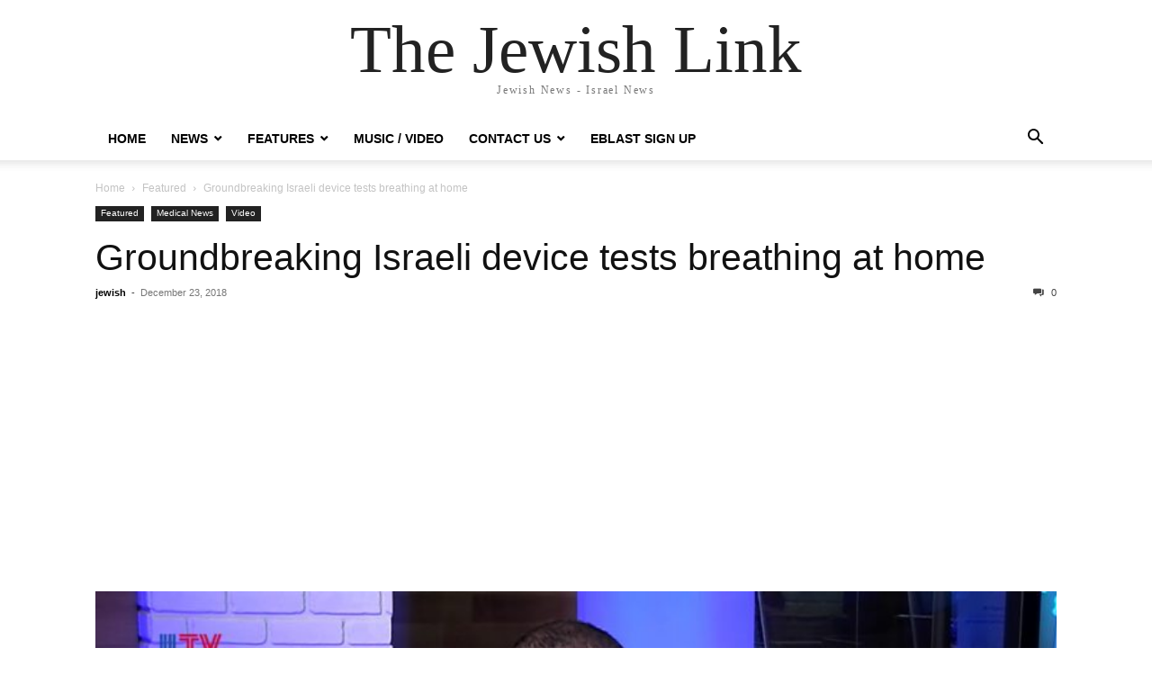

--- FILE ---
content_type: text/html; charset=UTF-8
request_url: https://thejewishlink.com/groundbreaking-israeli-device-tests-breathing-at-home/?noamp=mobile
body_size: 11284
content:
<!doctype html >
<html lang="en-US">
<head>
    <meta charset="UTF-8" />
    <meta name="viewport" content="width=device-width, initial-scale=1.0">
    <link rel="pingback" href="https://thejewishlink.com/xmlrpc.php" />
    <script type="text/javascript">
/* <![CDATA[ */
(()=>{var e={};e.g=function(){if("object"==typeof globalThis)return globalThis;try{return this||new Function("return this")()}catch(e){if("object"==typeof window)return window}}(),function({ampUrl:n,isCustomizePreview:t,isAmpDevMode:r,noampQueryVarName:o,noampQueryVarValue:s,disabledStorageKey:i,mobileUserAgents:a,regexRegex:c}){if("undefined"==typeof sessionStorage)return;const d=new RegExp(c);if(!a.some((e=>{const n=e.match(d);return!(!n||!new RegExp(n[1],n[2]).test(navigator.userAgent))||navigator.userAgent.includes(e)})))return;e.g.addEventListener("DOMContentLoaded",(()=>{const e=document.getElementById("amp-mobile-version-switcher");if(!e)return;e.hidden=!1;const n=e.querySelector("a[href]");n&&n.addEventListener("click",(()=>{sessionStorage.removeItem(i)}))}));const g=r&&["paired-browsing-non-amp","paired-browsing-amp"].includes(window.name);if(sessionStorage.getItem(i)||t||g)return;const u=new URL(location.href),m=new URL(n);m.hash=u.hash,u.searchParams.has(o)&&s===u.searchParams.get(o)?sessionStorage.setItem(i,"1"):m.href!==u.href&&(window.stop(),location.replace(m.href))}({"ampUrl":"https:\/\/thejewishlink.com\/groundbreaking-israeli-device-tests-breathing-at-home\/?amp=1","noampQueryVarName":"noamp","noampQueryVarValue":"mobile","disabledStorageKey":"amp_mobile_redirect_disabled","mobileUserAgents":["Mobile","Android","Silk\/","Kindle","BlackBerry","Opera Mini","Opera Mobi"],"regexRegex":"^\\\/((?:.|\\n)+)\\\/([i]*)$","isCustomizePreview":false,"isAmpDevMode":false})})();
/* ]]> */
</script>
<meta name='robots' content='max-image-preview:large' />
	<style>img:is([sizes="auto" i], [sizes^="auto," i]) { contain-intrinsic-size: 3000px 1500px }</style>
	
	<!-- This site is optimized with the Yoast SEO Premium plugin v15.2.1 - https://yoast.com/wordpress/plugins/seo/ -->
	<title>Groundbreaking Israeli device tests breathing at home - The Jewish Link</title>
	<meta name="robots" content="index, follow, max-snippet:-1, max-image-preview:large, max-video-preview:-1" />
	<link rel="canonical" href="https://thejewishlink.com/groundbreaking-israeli-device-tests-breathing-at-home/" />
	<meta property="og:locale" content="en_US" />
	<meta property="og:type" content="article" />
	<meta property="og:title" content="Groundbreaking Israeli device tests breathing at home - The Jewish Link" />
	<meta property="og:description" content="NE Field Diagnostics has created a groundbreaking, non-invasive device to test a person’s breathing without the need for special instructions or breathing maneuvers. Suitable for all ages, it is intended for those with chronic respiratory diseases, such as asthma. &nbsp; &nbsp; &nbsp; &nbsp;" />
	<meta property="og:url" content="https://thejewishlink.com/groundbreaking-israeli-device-tests-breathing-at-home/" />
	<meta property="og:site_name" content="The Jewish Link" />
	<meta property="article:publisher" content="https://www.facebook.com/TheJewishLink" />
	<meta property="article:published_time" content="2018-12-23T16:29:57+00:00" />
	<meta property="og:image" content="https://s6064.pcdn.co/wp-content/uploads/2018/12/maxresdefault-7.jpg" />
	<meta property="og:image:width" content="1280" />
	<meta property="og:image:height" content="720" />
	<meta property="fb:app_id" content="813262248800608" />
	<meta name="twitter:label1" content="Written by">
	<meta name="twitter:data1" content="jewish">
	<meta name="twitter:label2" content="Est. reading time">
	<meta name="twitter:data2" content="0 minutes">
	<script type="application/ld+json" class="yoast-schema-graph">{"@context":"https://schema.org","@graph":[{"@type":"WebSite","@id":"https://thejewishlink.com/#website","url":"https://thejewishlink.com/","name":"The Jewish Link","description":"Jewish News - Israel News","potentialAction":[{"@type":"SearchAction","target":"https://thejewishlink.com/?s={search_term_string}","query-input":"required name=search_term_string"}],"inLanguage":"en-US"},{"@type":"ImageObject","@id":"https://thejewishlink.com/groundbreaking-israeli-device-tests-breathing-at-home/#primaryimage","inLanguage":"en-US","url":"https://s6064.pcdn.co/wp-content/uploads/2018/12/maxresdefault-7.jpg","width":1280,"height":720},{"@type":"WebPage","@id":"https://thejewishlink.com/groundbreaking-israeli-device-tests-breathing-at-home/#webpage","url":"https://thejewishlink.com/groundbreaking-israeli-device-tests-breathing-at-home/","name":"Groundbreaking Israeli device tests breathing at home - The Jewish Link","isPartOf":{"@id":"https://thejewishlink.com/#website"},"primaryImageOfPage":{"@id":"https://thejewishlink.com/groundbreaking-israeli-device-tests-breathing-at-home/#primaryimage"},"datePublished":"2018-12-23T16:29:57+00:00","dateModified":"2018-12-23T16:29:57+00:00","author":{"@id":"https://thejewishlink.com/#/schema/person/947e1bc8bfec53a15507e2d35e4be92e"},"inLanguage":"en-US","potentialAction":[{"@type":"ReadAction","target":["https://thejewishlink.com/groundbreaking-israeli-device-tests-breathing-at-home/"]}]},{"@type":"Person","@id":"https://thejewishlink.com/#/schema/person/947e1bc8bfec53a15507e2d35e4be92e","name":"jewish","image":{"@type":"ImageObject","@id":"https://thejewishlink.com/#personlogo","inLanguage":"en-US","url":"https://secure.gravatar.com/avatar/b78018bc9878ee19964bda1c1d2212fd88a60bd8198c8526c7850be1cf597306?s=96&d=mm&r=pg","caption":"jewish"}}]}</script>
	<!-- / Yoast SEO Premium plugin. -->


<link rel='dns-prefetch' href='//thejewishlink.com' />
<link rel='dns-prefetch' href='//www.googletagmanager.com' />
<link rel='dns-prefetch' href='//pagead2.googlesyndication.com' />
<link rel="alternate" type="application/rss+xml" title="The Jewish Link &raquo; Feed" href="https://thejewishlink.com/feed/" />
<link rel="alternate" type="application/rss+xml" title="The Jewish Link &raquo; Comments Feed" href="https://thejewishlink.com/comments/feed/" />
<link rel="alternate" type="application/rss+xml" title="The Jewish Link &raquo; Groundbreaking Israeli device tests breathing at home Comments Feed" href="https://thejewishlink.com/groundbreaking-israeli-device-tests-breathing-at-home/feed/" />
<script type="text/javascript">
/* <![CDATA[ */
window._wpemojiSettings = {"baseUrl":"https:\/\/s.w.org\/images\/core\/emoji\/16.0.1\/72x72\/","ext":".png","svgUrl":"https:\/\/s.w.org\/images\/core\/emoji\/16.0.1\/svg\/","svgExt":".svg","source":{"concatemoji":"https:\/\/s6064.pcdn.co\/wp-includes\/js\/wp-emoji-release.min.js?ver=6.8.3"}};
/*! This file is auto-generated */
!function(s,n){var o,i,e;function c(e){try{var t={supportTests:e,timestamp:(new Date).valueOf()};sessionStorage.setItem(o,JSON.stringify(t))}catch(e){}}function p(e,t,n){e.clearRect(0,0,e.canvas.width,e.canvas.height),e.fillText(t,0,0);var t=new Uint32Array(e.getImageData(0,0,e.canvas.width,e.canvas.height).data),a=(e.clearRect(0,0,e.canvas.width,e.canvas.height),e.fillText(n,0,0),new Uint32Array(e.getImageData(0,0,e.canvas.width,e.canvas.height).data));return t.every(function(e,t){return e===a[t]})}function u(e,t){e.clearRect(0,0,e.canvas.width,e.canvas.height),e.fillText(t,0,0);for(var n=e.getImageData(16,16,1,1),a=0;a<n.data.length;a++)if(0!==n.data[a])return!1;return!0}function f(e,t,n,a){switch(t){case"flag":return n(e,"\ud83c\udff3\ufe0f\u200d\u26a7\ufe0f","\ud83c\udff3\ufe0f\u200b\u26a7\ufe0f")?!1:!n(e,"\ud83c\udde8\ud83c\uddf6","\ud83c\udde8\u200b\ud83c\uddf6")&&!n(e,"\ud83c\udff4\udb40\udc67\udb40\udc62\udb40\udc65\udb40\udc6e\udb40\udc67\udb40\udc7f","\ud83c\udff4\u200b\udb40\udc67\u200b\udb40\udc62\u200b\udb40\udc65\u200b\udb40\udc6e\u200b\udb40\udc67\u200b\udb40\udc7f");case"emoji":return!a(e,"\ud83e\udedf")}return!1}function g(e,t,n,a){var r="undefined"!=typeof WorkerGlobalScope&&self instanceof WorkerGlobalScope?new OffscreenCanvas(300,150):s.createElement("canvas"),o=r.getContext("2d",{willReadFrequently:!0}),i=(o.textBaseline="top",o.font="600 32px Arial",{});return e.forEach(function(e){i[e]=t(o,e,n,a)}),i}function t(e){var t=s.createElement("script");t.src=e,t.defer=!0,s.head.appendChild(t)}"undefined"!=typeof Promise&&(o="wpEmojiSettingsSupports",i=["flag","emoji"],n.supports={everything:!0,everythingExceptFlag:!0},e=new Promise(function(e){s.addEventListener("DOMContentLoaded",e,{once:!0})}),new Promise(function(t){var n=function(){try{var e=JSON.parse(sessionStorage.getItem(o));if("object"==typeof e&&"number"==typeof e.timestamp&&(new Date).valueOf()<e.timestamp+604800&&"object"==typeof e.supportTests)return e.supportTests}catch(e){}return null}();if(!n){if("undefined"!=typeof Worker&&"undefined"!=typeof OffscreenCanvas&&"undefined"!=typeof URL&&URL.createObjectURL&&"undefined"!=typeof Blob)try{var e="postMessage("+g.toString()+"("+[JSON.stringify(i),f.toString(),p.toString(),u.toString()].join(",")+"));",a=new Blob([e],{type:"text/javascript"}),r=new Worker(URL.createObjectURL(a),{name:"wpTestEmojiSupports"});return void(r.onmessage=function(e){c(n=e.data),r.terminate(),t(n)})}catch(e){}c(n=g(i,f,p,u))}t(n)}).then(function(e){for(var t in e)n.supports[t]=e[t],n.supports.everything=n.supports.everything&&n.supports[t],"flag"!==t&&(n.supports.everythingExceptFlag=n.supports.everythingExceptFlag&&n.supports[t]);n.supports.everythingExceptFlag=n.supports.everythingExceptFlag&&!n.supports.flag,n.DOMReady=!1,n.readyCallback=function(){n.DOMReady=!0}}).then(function(){return e}).then(function(){var e;n.supports.everything||(n.readyCallback(),(e=n.source||{}).concatemoji?t(e.concatemoji):e.wpemoji&&e.twemoji&&(t(e.twemoji),t(e.wpemoji)))}))}((window,document),window._wpemojiSettings);
/* ]]> */
</script>
<!-- thejewishlink.com is managing ads with Advanced Ads 2.0.16 – https://wpadvancedads.com/ --><script id="theje-ready">
			window.advanced_ads_ready=function(e,a){a=a||"complete";var d=function(e){return"interactive"===a?"loading"!==e:"complete"===e};d(document.readyState)?e():document.addEventListener("readystatechange",(function(a){d(a.target.readyState)&&e()}),{once:"interactive"===a})},window.advanced_ads_ready_queue=window.advanced_ads_ready_queue||[];		</script>
		<style id='wp-emoji-styles-inline-css' type='text/css'>

	img.wp-smiley, img.emoji {
		display: inline !important;
		border: none !important;
		box-shadow: none !important;
		height: 1em !important;
		width: 1em !important;
		margin: 0 0.07em !important;
		vertical-align: -0.1em !important;
		background: none !important;
		padding: 0 !important;
	}
</style>
<link rel='stylesheet' id='wp-block-library-css' href='https://s6064.pcdn.co/wp-includes/css/dist/block-library/style.min.css?ver=6.8.3' type='text/css' media='all' />
<style id='classic-theme-styles-inline-css' type='text/css'>
/*! This file is auto-generated */
.wp-block-button__link{color:#fff;background-color:#32373c;border-radius:9999px;box-shadow:none;text-decoration:none;padding:calc(.667em + 2px) calc(1.333em + 2px);font-size:1.125em}.wp-block-file__button{background:#32373c;color:#fff;text-decoration:none}
</style>
<style id='global-styles-inline-css' type='text/css'>
:root{--wp--preset--aspect-ratio--square: 1;--wp--preset--aspect-ratio--4-3: 4/3;--wp--preset--aspect-ratio--3-4: 3/4;--wp--preset--aspect-ratio--3-2: 3/2;--wp--preset--aspect-ratio--2-3: 2/3;--wp--preset--aspect-ratio--16-9: 16/9;--wp--preset--aspect-ratio--9-16: 9/16;--wp--preset--color--black: #000000;--wp--preset--color--cyan-bluish-gray: #abb8c3;--wp--preset--color--white: #ffffff;--wp--preset--color--pale-pink: #f78da7;--wp--preset--color--vivid-red: #cf2e2e;--wp--preset--color--luminous-vivid-orange: #ff6900;--wp--preset--color--luminous-vivid-amber: #fcb900;--wp--preset--color--light-green-cyan: #7bdcb5;--wp--preset--color--vivid-green-cyan: #00d084;--wp--preset--color--pale-cyan-blue: #8ed1fc;--wp--preset--color--vivid-cyan-blue: #0693e3;--wp--preset--color--vivid-purple: #9b51e0;--wp--preset--gradient--vivid-cyan-blue-to-vivid-purple: linear-gradient(135deg,rgba(6,147,227,1) 0%,rgb(155,81,224) 100%);--wp--preset--gradient--light-green-cyan-to-vivid-green-cyan: linear-gradient(135deg,rgb(122,220,180) 0%,rgb(0,208,130) 100%);--wp--preset--gradient--luminous-vivid-amber-to-luminous-vivid-orange: linear-gradient(135deg,rgba(252,185,0,1) 0%,rgba(255,105,0,1) 100%);--wp--preset--gradient--luminous-vivid-orange-to-vivid-red: linear-gradient(135deg,rgba(255,105,0,1) 0%,rgb(207,46,46) 100%);--wp--preset--gradient--very-light-gray-to-cyan-bluish-gray: linear-gradient(135deg,rgb(238,238,238) 0%,rgb(169,184,195) 100%);--wp--preset--gradient--cool-to-warm-spectrum: linear-gradient(135deg,rgb(74,234,220) 0%,rgb(151,120,209) 20%,rgb(207,42,186) 40%,rgb(238,44,130) 60%,rgb(251,105,98) 80%,rgb(254,248,76) 100%);--wp--preset--gradient--blush-light-purple: linear-gradient(135deg,rgb(255,206,236) 0%,rgb(152,150,240) 100%);--wp--preset--gradient--blush-bordeaux: linear-gradient(135deg,rgb(254,205,165) 0%,rgb(254,45,45) 50%,rgb(107,0,62) 100%);--wp--preset--gradient--luminous-dusk: linear-gradient(135deg,rgb(255,203,112) 0%,rgb(199,81,192) 50%,rgb(65,88,208) 100%);--wp--preset--gradient--pale-ocean: linear-gradient(135deg,rgb(255,245,203) 0%,rgb(182,227,212) 50%,rgb(51,167,181) 100%);--wp--preset--gradient--electric-grass: linear-gradient(135deg,rgb(202,248,128) 0%,rgb(113,206,126) 100%);--wp--preset--gradient--midnight: linear-gradient(135deg,rgb(2,3,129) 0%,rgb(40,116,252) 100%);--wp--preset--font-size--small: 13px;--wp--preset--font-size--medium: 20px;--wp--preset--font-size--large: 36px;--wp--preset--font-size--x-large: 42px;--wp--preset--spacing--20: 0.44rem;--wp--preset--spacing--30: 0.67rem;--wp--preset--spacing--40: 1rem;--wp--preset--spacing--50: 1.5rem;--wp--preset--spacing--60: 2.25rem;--wp--preset--spacing--70: 3.38rem;--wp--preset--spacing--80: 5.06rem;--wp--preset--shadow--natural: 6px 6px 9px rgba(0, 0, 0, 0.2);--wp--preset--shadow--deep: 12px 12px 50px rgba(0, 0, 0, 0.4);--wp--preset--shadow--sharp: 6px 6px 0px rgba(0, 0, 0, 0.2);--wp--preset--shadow--outlined: 6px 6px 0px -3px rgba(255, 255, 255, 1), 6px 6px rgba(0, 0, 0, 1);--wp--preset--shadow--crisp: 6px 6px 0px rgba(0, 0, 0, 1);}:where(.is-layout-flex){gap: 0.5em;}:where(.is-layout-grid){gap: 0.5em;}body .is-layout-flex{display: flex;}.is-layout-flex{flex-wrap: wrap;align-items: center;}.is-layout-flex > :is(*, div){margin: 0;}body .is-layout-grid{display: grid;}.is-layout-grid > :is(*, div){margin: 0;}:where(.wp-block-columns.is-layout-flex){gap: 2em;}:where(.wp-block-columns.is-layout-grid){gap: 2em;}:where(.wp-block-post-template.is-layout-flex){gap: 1.25em;}:where(.wp-block-post-template.is-layout-grid){gap: 1.25em;}.has-black-color{color: var(--wp--preset--color--black) !important;}.has-cyan-bluish-gray-color{color: var(--wp--preset--color--cyan-bluish-gray) !important;}.has-white-color{color: var(--wp--preset--color--white) !important;}.has-pale-pink-color{color: var(--wp--preset--color--pale-pink) !important;}.has-vivid-red-color{color: var(--wp--preset--color--vivid-red) !important;}.has-luminous-vivid-orange-color{color: var(--wp--preset--color--luminous-vivid-orange) !important;}.has-luminous-vivid-amber-color{color: var(--wp--preset--color--luminous-vivid-amber) !important;}.has-light-green-cyan-color{color: var(--wp--preset--color--light-green-cyan) !important;}.has-vivid-green-cyan-color{color: var(--wp--preset--color--vivid-green-cyan) !important;}.has-pale-cyan-blue-color{color: var(--wp--preset--color--pale-cyan-blue) !important;}.has-vivid-cyan-blue-color{color: var(--wp--preset--color--vivid-cyan-blue) !important;}.has-vivid-purple-color{color: var(--wp--preset--color--vivid-purple) !important;}.has-black-background-color{background-color: var(--wp--preset--color--black) !important;}.has-cyan-bluish-gray-background-color{background-color: var(--wp--preset--color--cyan-bluish-gray) !important;}.has-white-background-color{background-color: var(--wp--preset--color--white) !important;}.has-pale-pink-background-color{background-color: var(--wp--preset--color--pale-pink) !important;}.has-vivid-red-background-color{background-color: var(--wp--preset--color--vivid-red) !important;}.has-luminous-vivid-orange-background-color{background-color: var(--wp--preset--color--luminous-vivid-orange) !important;}.has-luminous-vivid-amber-background-color{background-color: var(--wp--preset--color--luminous-vivid-amber) !important;}.has-light-green-cyan-background-color{background-color: var(--wp--preset--color--light-green-cyan) !important;}.has-vivid-green-cyan-background-color{background-color: var(--wp--preset--color--vivid-green-cyan) !important;}.has-pale-cyan-blue-background-color{background-color: var(--wp--preset--color--pale-cyan-blue) !important;}.has-vivid-cyan-blue-background-color{background-color: var(--wp--preset--color--vivid-cyan-blue) !important;}.has-vivid-purple-background-color{background-color: var(--wp--preset--color--vivid-purple) !important;}.has-black-border-color{border-color: var(--wp--preset--color--black) !important;}.has-cyan-bluish-gray-border-color{border-color: var(--wp--preset--color--cyan-bluish-gray) !important;}.has-white-border-color{border-color: var(--wp--preset--color--white) !important;}.has-pale-pink-border-color{border-color: var(--wp--preset--color--pale-pink) !important;}.has-vivid-red-border-color{border-color: var(--wp--preset--color--vivid-red) !important;}.has-luminous-vivid-orange-border-color{border-color: var(--wp--preset--color--luminous-vivid-orange) !important;}.has-luminous-vivid-amber-border-color{border-color: var(--wp--preset--color--luminous-vivid-amber) !important;}.has-light-green-cyan-border-color{border-color: var(--wp--preset--color--light-green-cyan) !important;}.has-vivid-green-cyan-border-color{border-color: var(--wp--preset--color--vivid-green-cyan) !important;}.has-pale-cyan-blue-border-color{border-color: var(--wp--preset--color--pale-cyan-blue) !important;}.has-vivid-cyan-blue-border-color{border-color: var(--wp--preset--color--vivid-cyan-blue) !important;}.has-vivid-purple-border-color{border-color: var(--wp--preset--color--vivid-purple) !important;}.has-vivid-cyan-blue-to-vivid-purple-gradient-background{background: var(--wp--preset--gradient--vivid-cyan-blue-to-vivid-purple) !important;}.has-light-green-cyan-to-vivid-green-cyan-gradient-background{background: var(--wp--preset--gradient--light-green-cyan-to-vivid-green-cyan) !important;}.has-luminous-vivid-amber-to-luminous-vivid-orange-gradient-background{background: var(--wp--preset--gradient--luminous-vivid-amber-to-luminous-vivid-orange) !important;}.has-luminous-vivid-orange-to-vivid-red-gradient-background{background: var(--wp--preset--gradient--luminous-vivid-orange-to-vivid-red) !important;}.has-very-light-gray-to-cyan-bluish-gray-gradient-background{background: var(--wp--preset--gradient--very-light-gray-to-cyan-bluish-gray) !important;}.has-cool-to-warm-spectrum-gradient-background{background: var(--wp--preset--gradient--cool-to-warm-spectrum) !important;}.has-blush-light-purple-gradient-background{background: var(--wp--preset--gradient--blush-light-purple) !important;}.has-blush-bordeaux-gradient-background{background: var(--wp--preset--gradient--blush-bordeaux) !important;}.has-luminous-dusk-gradient-background{background: var(--wp--preset--gradient--luminous-dusk) !important;}.has-pale-ocean-gradient-background{background: var(--wp--preset--gradient--pale-ocean) !important;}.has-electric-grass-gradient-background{background: var(--wp--preset--gradient--electric-grass) !important;}.has-midnight-gradient-background{background: var(--wp--preset--gradient--midnight) !important;}.has-small-font-size{font-size: var(--wp--preset--font-size--small) !important;}.has-medium-font-size{font-size: var(--wp--preset--font-size--medium) !important;}.has-large-font-size{font-size: var(--wp--preset--font-size--large) !important;}.has-x-large-font-size{font-size: var(--wp--preset--font-size--x-large) !important;}
:where(.wp-block-post-template.is-layout-flex){gap: 1.25em;}:where(.wp-block-post-template.is-layout-grid){gap: 1.25em;}
:where(.wp-block-columns.is-layout-flex){gap: 2em;}:where(.wp-block-columns.is-layout-grid){gap: 2em;}
:root :where(.wp-block-pullquote){font-size: 1.5em;line-height: 1.6;}
</style>
<link rel='stylesheet' id='adsns_css-css' href='https://s6064.pcdn.co/wp-content/plugins/adsense-plugin/css/adsns.css?ver=1.50' type='text/css' media='all' />
<link rel='stylesheet' id='fvp-frontend-css' href='https://s6064.pcdn.co/wp-content/plugins/featured-video-plus/styles/frontend.css?ver=2.3.3' type='text/css' media='all' />
<link rel='stylesheet' id='mimi-base-css' href='https://s6064.pcdn.co/wp-content/plugins/mad-mimi-sign-up-forms/css/mimi.min.css?ver=1.5.1' type='text/css' media='all' />
<link rel='stylesheet' id='td-theme-css' href='https://s6064.pcdn.co/wp-content/themes/Newspaper/style.css?ver=12.6.6' type='text/css' media='all' />
<script type="text/javascript" src="https://s6064.pcdn.co/wp-includes/js/jquery/jquery.min.js?ver=3.7.1" id="jquery-core-js"></script>
<script type="text/javascript" src="https://s6064.pcdn.co/wp-includes/js/jquery/jquery-migrate.min.js?ver=3.4.1" id="jquery-migrate-js"></script>
<script type="text/javascript" src="https://s6064.pcdn.co/wp-content/plugins/featured-video-plus/js/jquery.fitvids.min.js?ver=master-2015-08" id="jquery.fitvids-js"></script>
<script type="text/javascript" id="fvp-frontend-js-extra">
/* <![CDATA[ */
var fvpdata = {"ajaxurl":"https:\/\/thejewishlink.com\/wp-admin\/admin-ajax.php","nonce":"f5d7d9a241","fitvids":"1","dynamic":"","overlay":"","opacity":"0.75","color":"b","width":"640"};
/* ]]> */
</script>
<script type="text/javascript" src="https://s6064.pcdn.co/wp-content/plugins/featured-video-plus/js/frontend.min.js?ver=2.3.3" id="fvp-frontend-js"></script>
<link rel="https://api.w.org/" href="https://thejewishlink.com/wp-json/" /><link rel="alternate" title="JSON" type="application/json" href="https://thejewishlink.com/wp-json/wp/v2/posts/18767" /><link rel="EditURI" type="application/rsd+xml" title="RSD" href="https://thejewishlink.com/xmlrpc.php?rsd" />
<meta name="generator" content="WordPress 6.8.3" />
<link rel='shortlink' href='https://thejewishlink.com/?p=18767' />
<link rel="alternate" title="oEmbed (JSON)" type="application/json+oembed" href="https://thejewishlink.com/wp-json/oembed/1.0/embed?url=https%3A%2F%2Fthejewishlink.com%2Fgroundbreaking-israeli-device-tests-breathing-at-home%2F" />
<link rel="alternate" title="oEmbed (XML)" type="text/xml+oembed" href="https://thejewishlink.com/wp-json/oembed/1.0/embed?url=https%3A%2F%2Fthejewishlink.com%2Fgroundbreaking-israeli-device-tests-breathing-at-home%2F&#038;format=xml" />
<meta name="generator" content="Site Kit by Google 1.157.0" /><link rel="alternate" type="text/html" media="only screen and (max-width: 640px)" href="https://thejewishlink.com/groundbreaking-israeli-device-tests-breathing-at-home/?amp=1">		<script>
			document.documentElement.className = document.documentElement.className.replace('no-js', 'js');
		</script>
				<style>
			.no-js img.lazyload {
				display: none;
			}

			figure.wp-block-image img.lazyloading {
				min-width: 150px;
			}

			.lazyload,
			.lazyloading {
				--smush-placeholder-width: 100px;
				--smush-placeholder-aspect-ratio: 1/1;
				width: var(--smush-placeholder-width) !important;
				aspect-ratio: var(--smush-placeholder-aspect-ratio) !important;
			}

						.lazyload, .lazyloading {
				opacity: 0;
			}

			.lazyloaded {
				opacity: 1;
				transition: opacity 400ms;
				transition-delay: 0ms;
			}

					</style>
		
<!-- Google AdSense meta tags added by Site Kit -->
<meta name="google-adsense-platform-account" content="ca-host-pub-2644536267352236">
<meta name="google-adsense-platform-domain" content="sitekit.withgoogle.com">
<!-- End Google AdSense meta tags added by Site Kit -->
<link rel="amphtml" href="https://thejewishlink.com/groundbreaking-israeli-device-tests-breathing-at-home/?amp=1">
<!-- Google AdSense snippet added by Site Kit -->
<script type="text/javascript" async="async" src="https://pagead2.googlesyndication.com/pagead/js/adsbygoogle.js?client=ca-pub-3499085351258422&amp;host=ca-host-pub-2644536267352236" crossorigin="anonymous"></script>

<!-- End Google AdSense snippet added by Site Kit -->
<style>#amp-mobile-version-switcher{left:0;position:absolute;width:100%;z-index:100}#amp-mobile-version-switcher>a{background-color:#444;border:0;color:#eaeaea;display:block;font-family:-apple-system,BlinkMacSystemFont,Segoe UI,Roboto,Oxygen-Sans,Ubuntu,Cantarell,Helvetica Neue,sans-serif;font-size:16px;font-weight:600;padding:15px 0;text-align:center;-webkit-text-decoration:none;text-decoration:none}#amp-mobile-version-switcher>a:active,#amp-mobile-version-switcher>a:focus,#amp-mobile-version-switcher>a:hover{-webkit-text-decoration:underline;text-decoration:underline}</style><link rel="icon" href="https://s6064.pcdn.co/wp-content/uploads/2015/08/cropped-favicon3-32x32.jpg" sizes="32x32" />
<link rel="icon" href="https://s6064.pcdn.co/wp-content/uploads/2015/08/cropped-favicon3-192x192.jpg" sizes="192x192" />
<link rel="apple-touch-icon" href="https://s6064.pcdn.co/wp-content/uploads/2015/08/cropped-favicon3-180x180.jpg" />
<meta name="msapplication-TileImage" content="https://s6064.pcdn.co/wp-content/uploads/2015/08/cropped-favicon3-270x270.jpg" />
</head>

<body class="wp-singular post-template-default single single-post postid-18767 single-format-standard wp-theme-Newspaper tagdiv-small-theme aa-prefix-theje-" itemscope="itemscope" itemtype="https://schema.org/WebPage">


    <!-- Mobile Search -->
    <div class="td-search-background" style="visibility:hidden"></div>
    <div class="td-search-wrap-mob" style="visibility:hidden">
        <div class="td-drop-down-search" aria-labelledby="td-header-search-button">
            <form method="get" class="td-search-form" action="https://thejewishlink.com/">
                <div class="td-search-close">
                    <a href="#"><i class="td-icon-close-mobile"></i></a>
                </div>
                <div role="search" class="td-search-input">
                    <span>Search</span>
                    <label for="td-header-search-mob">
                        <input id="td-header-search-mob" type="text" value="" name="s" autocomplete="off" />
                    </label>
                </div>
            </form>
            <div id="td-aj-search-mob"></div>
        </div>
    </div>

    <!-- Mobile Menu -->
    <div class="td-menu-background" style="visibility:hidden"></div>
    <div id="td-mobile-nav" style="visibility:hidden">
        <div class="td-mobile-container">
            <!-- mobile menu top section -->
            <div class="td-menu-socials-wrap">
                <!-- close button -->
                <div class="td-mobile-close">
                    <a href="#"><i class="td-icon-close-mobile"></i></a>
                </div>
            </div>

            <!-- menu section -->
            <div class="td-mobile-content">
                <div class="menu-main-menu1-container"><ul id="menu-main-menu1" class="td-mobile-main-menu"><li id="menu-item-862" class="menu-item menu-item-type-custom menu-item-object-custom menu-item-home menu-item-862"><a href="http://thejewishlink.com">Home<i class="td-icon-menu-right td-element-after"></i></a></li>
<li id="menu-item-14660" class="menu-item menu-item-type-custom menu-item-object-custom menu-item-has-children menu-item-14660"><a>News<i class="td-icon-menu-right td-element-after"></i></a>
<ul class="sub-menu">
	<li id="menu-item-14658" class="menu-item menu-item-type-taxonomy menu-item-object-category menu-item-14658"><a href="https://thejewishlink.com/category/news-2/">World<i class="td-icon-menu-right td-element-after"></i></a></li>
	<li id="menu-item-153" class="menu-item menu-item-type-taxonomy menu-item-object-category menu-item-153"><a href="https://thejewishlink.com/category/news-2/israel-news/">Israel<i class="td-icon-menu-right td-element-after"></i></a></li>
	<li id="menu-item-14659" class="menu-item menu-item-type-taxonomy menu-item-object-category menu-item-14659"><a href="https://thejewishlink.com/category/news-2/u-s/">U.S.<i class="td-icon-menu-right td-element-after"></i></a></li>
	<li id="menu-item-152" class="menu-item menu-item-type-taxonomy menu-item-object-category menu-item-152"><a href="https://thejewishlink.com/category/news-2/los_angeles/">Los Angeles<i class="td-icon-menu-right td-element-after"></i></a></li>
	<li id="menu-item-2906" class="menu-item menu-item-type-taxonomy menu-item-object-category menu-item-2906"><a href="https://thejewishlink.com/category/news-2/new-york/">New York<i class="td-icon-menu-right td-element-after"></i></a></li>
</ul>
</li>
<li id="menu-item-14661" class="menu-item menu-item-type-custom menu-item-object-custom menu-item-has-children menu-item-14661"><a>Features<i class="td-icon-menu-right td-element-after"></i></a>
<ul class="sub-menu">
	<li id="menu-item-16085" class="menu-item menu-item-type-taxonomy menu-item-object-category menu-item-16085"><a href="https://thejewishlink.com/category/featured/featured-articles/">Featured Articles<i class="td-icon-menu-right td-element-after"></i></a></li>
	<li id="menu-item-14662" class="menu-item menu-item-type-taxonomy menu-item-object-category menu-item-14662"><a href="https://thejewishlink.com/category/alternative-medicine-health/">Alternative Medicine / Health<i class="td-icon-menu-right td-element-after"></i></a></li>
	<li id="menu-item-14663" class="menu-item menu-item-type-taxonomy menu-item-object-category menu-item-14663"><a href="https://thejewishlink.com/category/financial-literacy/">Financial Literacy<i class="td-icon-menu-right td-element-after"></i></a></li>
	<li id="menu-item-14664" class="menu-item menu-item-type-taxonomy menu-item-object-category menu-item-14664"><a href="https://thejewishlink.com/category/e-commerce-more/">Youth &#038; Mental Health<i class="td-icon-menu-right td-element-after"></i></a></li>
	<li id="menu-item-14665" class="menu-item menu-item-type-taxonomy menu-item-object-category menu-item-14665"><a href="https://thejewishlink.com/category/parsha-of-the-week/">Divrei Torah<i class="td-icon-menu-right td-element-after"></i></a></li>
	<li id="menu-item-10345" class="menu-item menu-item-type-taxonomy menu-item-object-category menu-item-10345"><a href="https://thejewishlink.com/category/food/">Food<i class="td-icon-menu-right td-element-after"></i></a></li>
	<li id="menu-item-14672" class="menu-item menu-item-type-taxonomy menu-item-object-category menu-item-14672"><a href="https://thejewishlink.com/category/jewish-holidays/">Jewish Holidays<i class="td-icon-menu-right td-element-after"></i></a></li>
</ul>
</li>
<li id="menu-item-26691" class="menu-item menu-item-type-taxonomy menu-item-object-category menu-item-26691"><a href="https://thejewishlink.com/category/featured/new-music-releases/">Music / Video<i class="td-icon-menu-right td-element-after"></i></a></li>
<li id="menu-item-14656" class="menu-item menu-item-type-post_type menu-item-object-page menu-item-has-children menu-item-14656"><a href="https://thejewishlink.com/contact-us-2/">Contact Us<i class="td-icon-menu-right td-element-after"></i></a>
<ul class="sub-menu">
	<li id="menu-item-14697" class="menu-item menu-item-type-post_type menu-item-object-page menu-item-14697"><a href="https://thejewishlink.com/contact-us-2/">Contact Us<i class="td-icon-menu-right td-element-after"></i></a></li>
	<li id="menu-item-14657" class="menu-item menu-item-type-custom menu-item-object-custom menu-item-14657"><a href="http://s6064.pcdn.co/wp-content/uploads/2018/05/The-Jewish-Link-Media-Kit-2018.pdf">Media Kit<i class="td-icon-menu-right td-element-after"></i></a></li>
</ul>
</li>
<li id="menu-item-14726" class="menu-item menu-item-type-post_type menu-item-object-page menu-item-14726"><a href="https://thejewishlink.com/eblast-sign-up/">Eblast sign up<i class="td-icon-menu-right td-element-after"></i></a></li>
</ul></div>            </div>
        </div>
    </div>

    <div id="td-outer-wrap" class="td-theme-wrap">
        <div class="td-header-wrap td-header-style-1">
            <div class="td-banner-wrap-full td-logo-wrap-full td-container-wrap">
                <div class="td-header-sp-logo">
                    
                    <div class="td-logo-text-wrap">
                        <div class="td-logo-text-container">
                                                        <a class="td-logo-wrap" href="https://thejewishlink.com/">
                                <span class="td-logo-text">The Jewish Link</span>
                            </a>
                                                        <span class="td-tagline-text">Jewish News - Israel News</span>
                        </div>
                    </div>
                </div>
            </div>

            <div class="td-header-menu-wrap-full td-container-wrap">
                <div class="td-header-menu-wrap td-header-gradient">
                    <div class="td-container td-header-row td-header-main-menu">
                        <div id="td-header-menu" role="navigation">
                            <div id="td-top-mobile-toggle"><a href="#" role="button" aria-label="mobile-toggle"><i class="td-icon-font td-icon-mobile"></i></a></div>

                            <div class="menu-main-menu1-container"><ul id="menu-main-menu1-1" class="sf-menu tagdiv-small-theme-menu"><li class="menu-item menu-item-type-custom menu-item-object-custom menu-item-home menu-item-862"><a href="http://thejewishlink.com">Home</a></li>
<li class="menu-item menu-item-type-custom menu-item-object-custom menu-item-has-children menu-item-14660"><a>News</a>
<ul class="sub-menu">
	<li class="menu-item menu-item-type-taxonomy menu-item-object-category menu-item-14658"><a href="https://thejewishlink.com/category/news-2/">World</a></li>
	<li class="menu-item menu-item-type-taxonomy menu-item-object-category menu-item-153"><a href="https://thejewishlink.com/category/news-2/israel-news/">Israel</a></li>
	<li class="menu-item menu-item-type-taxonomy menu-item-object-category menu-item-14659"><a href="https://thejewishlink.com/category/news-2/u-s/">U.S.</a></li>
	<li class="menu-item menu-item-type-taxonomy menu-item-object-category menu-item-152"><a href="https://thejewishlink.com/category/news-2/los_angeles/">Los Angeles</a></li>
	<li class="menu-item menu-item-type-taxonomy menu-item-object-category menu-item-2906"><a href="https://thejewishlink.com/category/news-2/new-york/">New York</a></li>
</ul>
</li>
<li class="menu-item menu-item-type-custom menu-item-object-custom menu-item-has-children menu-item-14661"><a>Features</a>
<ul class="sub-menu">
	<li class="menu-item menu-item-type-taxonomy menu-item-object-category menu-item-16085"><a href="https://thejewishlink.com/category/featured/featured-articles/">Featured Articles</a></li>
	<li class="menu-item menu-item-type-taxonomy menu-item-object-category menu-item-14662"><a href="https://thejewishlink.com/category/alternative-medicine-health/">Alternative Medicine / Health</a></li>
	<li class="menu-item menu-item-type-taxonomy menu-item-object-category menu-item-14663"><a href="https://thejewishlink.com/category/financial-literacy/">Financial Literacy</a></li>
	<li class="menu-item menu-item-type-taxonomy menu-item-object-category menu-item-14664"><a href="https://thejewishlink.com/category/e-commerce-more/">Youth &#038; Mental Health</a></li>
	<li class="menu-item menu-item-type-taxonomy menu-item-object-category menu-item-14665"><a href="https://thejewishlink.com/category/parsha-of-the-week/">Divrei Torah</a></li>
	<li class="menu-item menu-item-type-taxonomy menu-item-object-category menu-item-10345"><a href="https://thejewishlink.com/category/food/">Food</a></li>
	<li class="menu-item menu-item-type-taxonomy menu-item-object-category menu-item-14672"><a href="https://thejewishlink.com/category/jewish-holidays/">Jewish Holidays</a></li>
</ul>
</li>
<li class="menu-item menu-item-type-taxonomy menu-item-object-category menu-item-26691"><a href="https://thejewishlink.com/category/featured/new-music-releases/">Music / Video</a></li>
<li class="menu-item menu-item-type-post_type menu-item-object-page menu-item-has-children menu-item-14656"><a href="https://thejewishlink.com/contact-us-2/">Contact Us</a>
<ul class="sub-menu">
	<li class="menu-item menu-item-type-post_type menu-item-object-page menu-item-14697"><a href="https://thejewishlink.com/contact-us-2/">Contact Us</a></li>
	<li class="menu-item menu-item-type-custom menu-item-object-custom menu-item-14657"><a href="http://s6064.pcdn.co/wp-content/uploads/2018/05/The-Jewish-Link-Media-Kit-2018.pdf">Media Kit</a></li>
</ul>
</li>
<li class="menu-item menu-item-type-post_type menu-item-object-page menu-item-14726"><a href="https://thejewishlink.com/eblast-sign-up/">Eblast sign up</a></li>
</ul></div>                        </div>

                        <div class="header-search-wrap">
                            <div class="td-search-btns-wrap">
                                <a id="td-header-search-button" href="#" role="button" aria-label="Search"><i class="td-icon-search"></i></a>
                                <a id="td-header-search-button-mob" href="#" role="button" aria-label="Search"><i class="td-icon-search"></i></a>
                            </div>

                            <div class="td-drop-down-search" aria-labelledby="td-header-search-button">
                                <form method="get" class="td-search-form" action="https://thejewishlink.com/">
                                    <div role="search" class="td-head-form-search-wrap">
                                        <input id="td-header-search" type="text" value="" name="s" autocomplete="off" />
                                        <input class="wpb_button wpb_btn-inverse btn" type="submit" id="td-header-search-top" value="Search" />
                                    </div>
                                </form>
                            </div>
                        </div>
                    </div>
                </div>
            </div>
        </div>

    <div class="td-main-content-wrap td-container-wrap">
        <div class="td-container">
            <div class="td-crumb-container">
                <div class="entry-crumbs"><span><a title="" class="entry-crumb" href="https://thejewishlink.com/">Home</a></span> <i class="td-icon-right td-bread-sep"></i> <span><a title="View all posts in Featured" class="entry-crumb" href="https://thejewishlink.com/category/featured/">Featured</a></span> <i class="td-icon-right td-bread-sep td-bred-no-url-last"></i> <span class="td-bred-no-url-last">Groundbreaking Israeli device tests breathing at home</span></div>            </div>

            <div class="td-pb-row">
                <div class="td-pb-span12 td-main-content">
                    <div class="td-ss-main-content">
                            <article class="post-18767 post type-post status-publish format-standard has-post-thumbnail hentry category-featured category-medical-news category-video-2 tag-asthma tag-breathing-tests tag-children tag-copd tag-ne-field-diagnostics has-post-video">
        <div class="td-post-header">
            <ul class="td-category">
                                        <li class="entry-category"><a href="https://thejewishlink.com/category/featured/">Featured</a></li>
                                            <li class="entry-category"><a href="https://thejewishlink.com/category/featured/medical-news/">Medical News</a></li>
                                            <li class="entry-category"><a href="https://thejewishlink.com/category/video-2/">Video</a></li>
                                </ul>

            <header class="td-post-title">
                <!-- title -->
                <h3 class="entry-title td-module-title">
                    <a href="https://thejewishlink.com/groundbreaking-israeli-device-tests-breathing-at-home/" rel="bookmark" title="Groundbreaking Israeli device tests breathing at home">
                        Groundbreaking Israeli device tests breathing at home                    </a>
                </h3>

                <div class="td-module-meta-info">
                    <!-- author -->
                    <div class="td-post-author-name">
                        <a href="https://thejewishlink.com/author/jewish/">jewish</a>
                        <div class="td-author-line"> - </div>
                    </div>

                    <!-- date -->
                    <span class="td-post-date">
                        <time class="entry-date updated td-module-date" datetime="2018-12-23T08:29:57+00:00" >December 23, 2018</time>
                    </span>

                    <!-- comments -->
                    <div class="td-post-comments">
                        <a href="https://thejewishlink.com/groundbreaking-israeli-device-tests-breathing-at-home/?noamp=mobile#respond">
                            <i class="td-icon-comments"></i>
                            0                        </a>
                    </div>
                </div>
            </header>

            <div class="td-post-content tagdiv-type">
                <!-- image -->
                                        <div class="td-post-featured-image">
                                                            <img class="entry-thumb lazyload" data-src="https://s6064.pcdn.co/wp-content/uploads/2018/12/maxresdefault-7-768x432.jpg" alt="Groundbreaking Israeli device tests breathing at home" title="Groundbreaking Israeli device tests breathing at home" src="[data-uri]" style="--smush-placeholder-width: 768px; --smush-placeholder-aspect-ratio: 768/432;" />
                                                    </div>
                
                <p><iframe title="Ofer Rahamim, CEO of ne field diagnostics Ltd" width="1068" height="601" data-src="https://www.youtube.com/embed/DRdTmucZjpI?feature=oembed" frameborder="0" allow="accelerometer; autoplay; clipboard-write; encrypted-media; gyroscope; picture-in-picture; web-share" referrerpolicy="strict-origin-when-cross-origin" allowfullscreen src="[data-uri]" class="lazyload" data-load-mode="1"></iframe></p>
<p>NE Field Diagnostics has created a groundbreaking, non-invasive device to test a person’s breathing without the need for special instructions or breathing maneuvers.</p>
<p>Suitable for all ages, it is intended for those with chronic respiratory diseases, such as asthma.</p>
<p>&nbsp;</p>
<p>&nbsp;</p>
<p>&nbsp;</p>
<p>&nbsp;</p>
            </div>

            <footer>
                                        <div class="td-post-source-tags">
                            <ul class="td-tags td-post-small-box clearfix">
                                <li><span>TAGS</span></li>
                                                                        <li><a href="https://thejewishlink.com/tag/asthma/">Asthma</a></li>
                                                                        <li><a href="https://thejewishlink.com/tag/breathing-tests/">Breathing Tests</a></li>
                                                                        <li><a href="https://thejewishlink.com/tag/children/">children</a></li>
                                                                        <li><a href="https://thejewishlink.com/tag/copd/">COPD</a></li>
                                                                        <li><a href="https://thejewishlink.com/tag/ne-field-diagnostics/">NE Field Diagnostics</a></li>
                                                            </ul>
                        </div>
                                        <div class="td-block-row td-post-next-prev">
                                                            <div class="td-block-span6 td-post-prev-post">
                                    <div class="td-post-next-prev-content">
                                        <span>Previous article</span>
                                        <a href="https://thejewishlink.com/us-crowdfunding-website-freezes-palestinian-bds-committees-accounts/">US Crowdfunding Website Freezes Palestinian BDS Committee’s Accounts</a>
                                    </div>
                                </div>
                            
                            <div class="td-next-prev-separator"></div>

                                                    <div class="td-block-span6 td-post-next-post">
                                <div class="td-post-next-prev-content">
                                    <span>Next article</span>
                                    <a href="https://thejewishlink.com/2000-year-old-ring-discovered-in-jerusalems-city-of-david/">2,000-year-old ring discovered in Jerusalem&#8217;s City of David</a>
                                </div>
                            </div>
                                                </div>
                
                <!-- author box -->
                                <div class="author-box-wrap">
                    <a href="https://thejewishlink.com/author/jewish/">
                        <img alt='' data-src='https://secure.gravatar.com/avatar/b78018bc9878ee19964bda1c1d2212fd88a60bd8198c8526c7850be1cf597306?s=96&#038;d=mm&#038;r=pg' data-srcset='https://secure.gravatar.com/avatar/b78018bc9878ee19964bda1c1d2212fd88a60bd8198c8526c7850be1cf597306?s=192&#038;d=mm&#038;r=pg 2x' class='avatar avatar-96 photo lazyload' height='96' width='96' decoding='async' src='[data-uri]' style='--smush-placeholder-width: 96px; --smush-placeholder-aspect-ratio: 96/96;' />                    </a>

                    <div class="desc">
                        <div class="td-author-name vcard author"><span class="fn">
                            <a href="https://thejewishlink.com/author/jewish/">jewish</a>
                        </span></div>

                        
                        <div class="td-author-description">
                                                    </div>

                        <div class="clearfix"></div>
                    </div>
                </div>
            </footer>
        </div>
    </article>
	<div class="comments" id="comments">
        	<div id="respond" class="comment-respond">
		<h3 id="reply-title" class="comment-reply-title">LEAVE A REPLY <small><a rel="nofollow" id="cancel-comment-reply-link" href="/groundbreaking-israeli-device-tests-breathing-at-home/?noamp=mobile#respond" style="display:none;">Cancel reply</a></small></h3><form action="https://thejewishlink.com/wp-comments-post.php" method="post" id="commentform" class="comment-form"><div class="clearfix"></div>
				<div class="comment-form-input-wrap td-form-comment">
					<textarea placeholder="Comment:" id="comment" name="comment" cols="45" rows="8" aria-required="true"></textarea>
					<div class="td-warning-comment">Please enter your comment!</div>
				</div>
		        <div class="comment-form-input-wrap td-form-author">
			            <input class="" id="author" name="author" placeholder="Name:" type="text" value="" size="30"  />
			            <div class="td-warning-author">Please enter your name here</div>
			         </div>
<div class="comment-form-input-wrap td-form-email">
			            <input class="" id="email" name="email" placeholder="Email:" type="text" value="" size="30"  />
			            <div class="td-warning-email-error">You have entered an incorrect email address!</div>
			            <div class="td-warning-email">Please enter your email address here</div>
			         </div>
<div class="comment-form-input-wrap td-form-url">
			            <input class="" id="url" name="url" placeholder="Website:" type="text" value="" size="30" />
                     </div>
<p class="comment-form-cookies-consent"><input id="wp-comment-cookies-consent" name="wp-comment-cookies-consent" type="checkbox" value="yes" /><label for="wp-comment-cookies-consent">Save my name, email, and website in this browser for the next time I comment.</label></p>
<p class="form-submit"><input name="submit" type="submit" id="submit" class="submit" value="Post Comment" /> <input type='hidden' name='comment_post_ID' value='18767' id='comment_post_ID' />
<input type='hidden' name='comment_parent' id='comment_parent' value='0' />
</p><div class="g-recaptcha" data-sitekey="6Lew9PYSAAAAAFBaYoW6xXiMOHdw2t7a69sFxymz" data-theme="standard"></div><script type="text/javascript"src="https://www.google.com/recaptcha/api.js?hl=en"></script>            <div id="recaptcha-submit-btn-area">&nbsp;</div>
            <noscript>
            <style type='text/css'>#submit {display:none;}</style>
            <input name="submit" type="submit" id="submit-alt" tabindex="6"
                value="Submit Comment"/> 
            </noscript></form>	</div><!-- #respond -->
	    </div> <!-- /.content -->
                    </div>
                </div>
            </div>
        </div>
    </div>

    <div class="td-footer-page td-footer-container td-container-wrap">
        <div class="td-sub-footer-container td-container-wrap">
            <div class="td-container">
                <div class="td-pb-row">
                    <div class="td-pb-span td-sub-footer-menu">
                                            </div>

                    <div class="td-pb-span td-sub-footer-copy">
                        &copy; Newspaper WordPress Theme by TagDiv
                    </div>
                </div>
            </div>
        </div>
    </div>

</div><!--close td-outer-wrap-->

<script type="speculationrules">
{"prefetch":[{"source":"document","where":{"and":[{"href_matches":"\/*"},{"not":{"href_matches":["\/wp-*.php","\/wp-admin\/*","\/wp-content\/uploads\/*","\/wp-content\/*","\/wp-content\/plugins\/*","\/wp-content\/themes\/Newspaper\/*","\/*\\?(.+)"]}},{"not":{"selector_matches":"a[rel~=\"nofollow\"]"}},{"not":{"selector_matches":".no-prefetch, .no-prefetch a"}}]},"eagerness":"conservative"}]}
</script>
<div style="clear:both;width:100%;text-align:center; font-size:11px; "><a target="_blank" title="WP Twitter Auto Publish" href="https://xyzscripts.com/wordpress-plugins/twitter-auto-publish/compare" >WP Twitter Auto Publish</a> Powered By : <a target="_blank" title="PHP Scripts & Programs" href="http://www.xyzscripts.com" >XYZScripts.com</a></div>		<div id="amp-mobile-version-switcher" hidden>
			<a rel="" href="https://thejewishlink.com/groundbreaking-israeli-device-tests-breathing-at-home/?amp=1">
				Go to mobile version			</a>
		</div>

				            <script type="text/javascript">
            var sub = document.getElementById('submit');
            document.getElementById('recaptcha-submit-btn-area').appendChild (sub);
            document.getElementById('submit').tabIndex = 6;
            if ( typeof _recaptcha_wordpress_savedcomment != 'undefined') {
                document.getElementById('comment').value = 
                    _recaptcha_wordpress_savedcomment;
            }
            </script><script type="text/javascript" id="wpaudio-js-before">
/* <![CDATA[ */
var _wpaudio = {url: 'https://s6064.pcdn.co/wp-content/plugins/wpaudio-mp3-player', enc: {}, convert_mp3_links: false, style: {text_font:'Sans-serif',text_size:'18px',text_weight:'normal',text_letter_spacing:'normal',text_color:'inherit',link_color:'#24f',link_hover_color:'#02f',bar_base_bg:'#eee',bar_load_bg:'#ccc',bar_position_bg:'#46f',sub_color:'#aaa'}};
/* ]]> */
</script>
<script type="text/javascript" src="https://s6064.pcdn.co/wp-content/plugins/wpaudio-mp3-player/wpaudio.min.js?ver=4.0.2" id="wpaudio-js"></script>
<script type="text/javascript" src="https://s6064.pcdn.co/wp-content/themes/Newspaper/includes/js/tagdiv-theme.min.js?ver=12.6.6" id="tagdiv-theme-js-js"></script>
<script type="text/javascript" src="https://s6064.pcdn.co/wp-content/plugins/advanced-ads/admin/assets/js/advertisement.js?ver=2.0.16" id="advanced-ads-find-adblocker-js"></script>
<script type="text/javascript" id="mimi-main-js-extra">
/* <![CDATA[ */
var MadMimi = {"thankyou":"Thank you for signing up!","thankyou_suppressed":"Thank you for signing up! Please check your email to confirm your subscription.","oops":"Oops! There was a problem. Please try again.","fix":"There was a problem. Please fill all required fields."};
/* ]]> */
</script>
<script type="text/javascript" src="https://s6064.pcdn.co/wp-content/plugins/mad-mimi-sign-up-forms/js/mimi.min.js?ver=1.5.1" id="mimi-main-js"></script>
<script type="text/javascript" src="https://s6064.pcdn.co/wp-content/plugins/wp-smushit/app/assets/js/smush-lazy-load.min.js?ver=3.20.0" id="smush-lazy-load-js"></script>
<script type="text/javascript" src="https://s6064.pcdn.co/wp-includes/js/comment-reply.min.js?ver=6.8.3" id="comment-reply-js" async="async" data-wp-strategy="async"></script>
<script>!function(){window.advanced_ads_ready_queue=window.advanced_ads_ready_queue||[],advanced_ads_ready_queue.push=window.advanced_ads_ready;for(var d=0,a=advanced_ads_ready_queue.length;d<a;d++)advanced_ads_ready(advanced_ads_ready_queue[d])}();</script>
</body>
</html>

--- FILE ---
content_type: text/html; charset=utf-8
request_url: https://www.google.com/recaptcha/api2/anchor?ar=1&k=6Lew9PYSAAAAAFBaYoW6xXiMOHdw2t7a69sFxymz&co=aHR0cHM6Ly90aGVqZXdpc2hsaW5rLmNvbTo0NDM.&hl=en&v=N67nZn4AqZkNcbeMu4prBgzg&theme=standard&size=normal&anchor-ms=20000&execute-ms=30000&cb=sb5y4pp6a8wj
body_size: 49252
content:
<!DOCTYPE HTML><html dir="ltr" lang="en"><head><meta http-equiv="Content-Type" content="text/html; charset=UTF-8">
<meta http-equiv="X-UA-Compatible" content="IE=edge">
<title>reCAPTCHA</title>
<style type="text/css">
/* cyrillic-ext */
@font-face {
  font-family: 'Roboto';
  font-style: normal;
  font-weight: 400;
  font-stretch: 100%;
  src: url(//fonts.gstatic.com/s/roboto/v48/KFO7CnqEu92Fr1ME7kSn66aGLdTylUAMa3GUBHMdazTgWw.woff2) format('woff2');
  unicode-range: U+0460-052F, U+1C80-1C8A, U+20B4, U+2DE0-2DFF, U+A640-A69F, U+FE2E-FE2F;
}
/* cyrillic */
@font-face {
  font-family: 'Roboto';
  font-style: normal;
  font-weight: 400;
  font-stretch: 100%;
  src: url(//fonts.gstatic.com/s/roboto/v48/KFO7CnqEu92Fr1ME7kSn66aGLdTylUAMa3iUBHMdazTgWw.woff2) format('woff2');
  unicode-range: U+0301, U+0400-045F, U+0490-0491, U+04B0-04B1, U+2116;
}
/* greek-ext */
@font-face {
  font-family: 'Roboto';
  font-style: normal;
  font-weight: 400;
  font-stretch: 100%;
  src: url(//fonts.gstatic.com/s/roboto/v48/KFO7CnqEu92Fr1ME7kSn66aGLdTylUAMa3CUBHMdazTgWw.woff2) format('woff2');
  unicode-range: U+1F00-1FFF;
}
/* greek */
@font-face {
  font-family: 'Roboto';
  font-style: normal;
  font-weight: 400;
  font-stretch: 100%;
  src: url(//fonts.gstatic.com/s/roboto/v48/KFO7CnqEu92Fr1ME7kSn66aGLdTylUAMa3-UBHMdazTgWw.woff2) format('woff2');
  unicode-range: U+0370-0377, U+037A-037F, U+0384-038A, U+038C, U+038E-03A1, U+03A3-03FF;
}
/* math */
@font-face {
  font-family: 'Roboto';
  font-style: normal;
  font-weight: 400;
  font-stretch: 100%;
  src: url(//fonts.gstatic.com/s/roboto/v48/KFO7CnqEu92Fr1ME7kSn66aGLdTylUAMawCUBHMdazTgWw.woff2) format('woff2');
  unicode-range: U+0302-0303, U+0305, U+0307-0308, U+0310, U+0312, U+0315, U+031A, U+0326-0327, U+032C, U+032F-0330, U+0332-0333, U+0338, U+033A, U+0346, U+034D, U+0391-03A1, U+03A3-03A9, U+03B1-03C9, U+03D1, U+03D5-03D6, U+03F0-03F1, U+03F4-03F5, U+2016-2017, U+2034-2038, U+203C, U+2040, U+2043, U+2047, U+2050, U+2057, U+205F, U+2070-2071, U+2074-208E, U+2090-209C, U+20D0-20DC, U+20E1, U+20E5-20EF, U+2100-2112, U+2114-2115, U+2117-2121, U+2123-214F, U+2190, U+2192, U+2194-21AE, U+21B0-21E5, U+21F1-21F2, U+21F4-2211, U+2213-2214, U+2216-22FF, U+2308-230B, U+2310, U+2319, U+231C-2321, U+2336-237A, U+237C, U+2395, U+239B-23B7, U+23D0, U+23DC-23E1, U+2474-2475, U+25AF, U+25B3, U+25B7, U+25BD, U+25C1, U+25CA, U+25CC, U+25FB, U+266D-266F, U+27C0-27FF, U+2900-2AFF, U+2B0E-2B11, U+2B30-2B4C, U+2BFE, U+3030, U+FF5B, U+FF5D, U+1D400-1D7FF, U+1EE00-1EEFF;
}
/* symbols */
@font-face {
  font-family: 'Roboto';
  font-style: normal;
  font-weight: 400;
  font-stretch: 100%;
  src: url(//fonts.gstatic.com/s/roboto/v48/KFO7CnqEu92Fr1ME7kSn66aGLdTylUAMaxKUBHMdazTgWw.woff2) format('woff2');
  unicode-range: U+0001-000C, U+000E-001F, U+007F-009F, U+20DD-20E0, U+20E2-20E4, U+2150-218F, U+2190, U+2192, U+2194-2199, U+21AF, U+21E6-21F0, U+21F3, U+2218-2219, U+2299, U+22C4-22C6, U+2300-243F, U+2440-244A, U+2460-24FF, U+25A0-27BF, U+2800-28FF, U+2921-2922, U+2981, U+29BF, U+29EB, U+2B00-2BFF, U+4DC0-4DFF, U+FFF9-FFFB, U+10140-1018E, U+10190-1019C, U+101A0, U+101D0-101FD, U+102E0-102FB, U+10E60-10E7E, U+1D2C0-1D2D3, U+1D2E0-1D37F, U+1F000-1F0FF, U+1F100-1F1AD, U+1F1E6-1F1FF, U+1F30D-1F30F, U+1F315, U+1F31C, U+1F31E, U+1F320-1F32C, U+1F336, U+1F378, U+1F37D, U+1F382, U+1F393-1F39F, U+1F3A7-1F3A8, U+1F3AC-1F3AF, U+1F3C2, U+1F3C4-1F3C6, U+1F3CA-1F3CE, U+1F3D4-1F3E0, U+1F3ED, U+1F3F1-1F3F3, U+1F3F5-1F3F7, U+1F408, U+1F415, U+1F41F, U+1F426, U+1F43F, U+1F441-1F442, U+1F444, U+1F446-1F449, U+1F44C-1F44E, U+1F453, U+1F46A, U+1F47D, U+1F4A3, U+1F4B0, U+1F4B3, U+1F4B9, U+1F4BB, U+1F4BF, U+1F4C8-1F4CB, U+1F4D6, U+1F4DA, U+1F4DF, U+1F4E3-1F4E6, U+1F4EA-1F4ED, U+1F4F7, U+1F4F9-1F4FB, U+1F4FD-1F4FE, U+1F503, U+1F507-1F50B, U+1F50D, U+1F512-1F513, U+1F53E-1F54A, U+1F54F-1F5FA, U+1F610, U+1F650-1F67F, U+1F687, U+1F68D, U+1F691, U+1F694, U+1F698, U+1F6AD, U+1F6B2, U+1F6B9-1F6BA, U+1F6BC, U+1F6C6-1F6CF, U+1F6D3-1F6D7, U+1F6E0-1F6EA, U+1F6F0-1F6F3, U+1F6F7-1F6FC, U+1F700-1F7FF, U+1F800-1F80B, U+1F810-1F847, U+1F850-1F859, U+1F860-1F887, U+1F890-1F8AD, U+1F8B0-1F8BB, U+1F8C0-1F8C1, U+1F900-1F90B, U+1F93B, U+1F946, U+1F984, U+1F996, U+1F9E9, U+1FA00-1FA6F, U+1FA70-1FA7C, U+1FA80-1FA89, U+1FA8F-1FAC6, U+1FACE-1FADC, U+1FADF-1FAE9, U+1FAF0-1FAF8, U+1FB00-1FBFF;
}
/* vietnamese */
@font-face {
  font-family: 'Roboto';
  font-style: normal;
  font-weight: 400;
  font-stretch: 100%;
  src: url(//fonts.gstatic.com/s/roboto/v48/KFO7CnqEu92Fr1ME7kSn66aGLdTylUAMa3OUBHMdazTgWw.woff2) format('woff2');
  unicode-range: U+0102-0103, U+0110-0111, U+0128-0129, U+0168-0169, U+01A0-01A1, U+01AF-01B0, U+0300-0301, U+0303-0304, U+0308-0309, U+0323, U+0329, U+1EA0-1EF9, U+20AB;
}
/* latin-ext */
@font-face {
  font-family: 'Roboto';
  font-style: normal;
  font-weight: 400;
  font-stretch: 100%;
  src: url(//fonts.gstatic.com/s/roboto/v48/KFO7CnqEu92Fr1ME7kSn66aGLdTylUAMa3KUBHMdazTgWw.woff2) format('woff2');
  unicode-range: U+0100-02BA, U+02BD-02C5, U+02C7-02CC, U+02CE-02D7, U+02DD-02FF, U+0304, U+0308, U+0329, U+1D00-1DBF, U+1E00-1E9F, U+1EF2-1EFF, U+2020, U+20A0-20AB, U+20AD-20C0, U+2113, U+2C60-2C7F, U+A720-A7FF;
}
/* latin */
@font-face {
  font-family: 'Roboto';
  font-style: normal;
  font-weight: 400;
  font-stretch: 100%;
  src: url(//fonts.gstatic.com/s/roboto/v48/KFO7CnqEu92Fr1ME7kSn66aGLdTylUAMa3yUBHMdazQ.woff2) format('woff2');
  unicode-range: U+0000-00FF, U+0131, U+0152-0153, U+02BB-02BC, U+02C6, U+02DA, U+02DC, U+0304, U+0308, U+0329, U+2000-206F, U+20AC, U+2122, U+2191, U+2193, U+2212, U+2215, U+FEFF, U+FFFD;
}
/* cyrillic-ext */
@font-face {
  font-family: 'Roboto';
  font-style: normal;
  font-weight: 500;
  font-stretch: 100%;
  src: url(//fonts.gstatic.com/s/roboto/v48/KFO7CnqEu92Fr1ME7kSn66aGLdTylUAMa3GUBHMdazTgWw.woff2) format('woff2');
  unicode-range: U+0460-052F, U+1C80-1C8A, U+20B4, U+2DE0-2DFF, U+A640-A69F, U+FE2E-FE2F;
}
/* cyrillic */
@font-face {
  font-family: 'Roboto';
  font-style: normal;
  font-weight: 500;
  font-stretch: 100%;
  src: url(//fonts.gstatic.com/s/roboto/v48/KFO7CnqEu92Fr1ME7kSn66aGLdTylUAMa3iUBHMdazTgWw.woff2) format('woff2');
  unicode-range: U+0301, U+0400-045F, U+0490-0491, U+04B0-04B1, U+2116;
}
/* greek-ext */
@font-face {
  font-family: 'Roboto';
  font-style: normal;
  font-weight: 500;
  font-stretch: 100%;
  src: url(//fonts.gstatic.com/s/roboto/v48/KFO7CnqEu92Fr1ME7kSn66aGLdTylUAMa3CUBHMdazTgWw.woff2) format('woff2');
  unicode-range: U+1F00-1FFF;
}
/* greek */
@font-face {
  font-family: 'Roboto';
  font-style: normal;
  font-weight: 500;
  font-stretch: 100%;
  src: url(//fonts.gstatic.com/s/roboto/v48/KFO7CnqEu92Fr1ME7kSn66aGLdTylUAMa3-UBHMdazTgWw.woff2) format('woff2');
  unicode-range: U+0370-0377, U+037A-037F, U+0384-038A, U+038C, U+038E-03A1, U+03A3-03FF;
}
/* math */
@font-face {
  font-family: 'Roboto';
  font-style: normal;
  font-weight: 500;
  font-stretch: 100%;
  src: url(//fonts.gstatic.com/s/roboto/v48/KFO7CnqEu92Fr1ME7kSn66aGLdTylUAMawCUBHMdazTgWw.woff2) format('woff2');
  unicode-range: U+0302-0303, U+0305, U+0307-0308, U+0310, U+0312, U+0315, U+031A, U+0326-0327, U+032C, U+032F-0330, U+0332-0333, U+0338, U+033A, U+0346, U+034D, U+0391-03A1, U+03A3-03A9, U+03B1-03C9, U+03D1, U+03D5-03D6, U+03F0-03F1, U+03F4-03F5, U+2016-2017, U+2034-2038, U+203C, U+2040, U+2043, U+2047, U+2050, U+2057, U+205F, U+2070-2071, U+2074-208E, U+2090-209C, U+20D0-20DC, U+20E1, U+20E5-20EF, U+2100-2112, U+2114-2115, U+2117-2121, U+2123-214F, U+2190, U+2192, U+2194-21AE, U+21B0-21E5, U+21F1-21F2, U+21F4-2211, U+2213-2214, U+2216-22FF, U+2308-230B, U+2310, U+2319, U+231C-2321, U+2336-237A, U+237C, U+2395, U+239B-23B7, U+23D0, U+23DC-23E1, U+2474-2475, U+25AF, U+25B3, U+25B7, U+25BD, U+25C1, U+25CA, U+25CC, U+25FB, U+266D-266F, U+27C0-27FF, U+2900-2AFF, U+2B0E-2B11, U+2B30-2B4C, U+2BFE, U+3030, U+FF5B, U+FF5D, U+1D400-1D7FF, U+1EE00-1EEFF;
}
/* symbols */
@font-face {
  font-family: 'Roboto';
  font-style: normal;
  font-weight: 500;
  font-stretch: 100%;
  src: url(//fonts.gstatic.com/s/roboto/v48/KFO7CnqEu92Fr1ME7kSn66aGLdTylUAMaxKUBHMdazTgWw.woff2) format('woff2');
  unicode-range: U+0001-000C, U+000E-001F, U+007F-009F, U+20DD-20E0, U+20E2-20E4, U+2150-218F, U+2190, U+2192, U+2194-2199, U+21AF, U+21E6-21F0, U+21F3, U+2218-2219, U+2299, U+22C4-22C6, U+2300-243F, U+2440-244A, U+2460-24FF, U+25A0-27BF, U+2800-28FF, U+2921-2922, U+2981, U+29BF, U+29EB, U+2B00-2BFF, U+4DC0-4DFF, U+FFF9-FFFB, U+10140-1018E, U+10190-1019C, U+101A0, U+101D0-101FD, U+102E0-102FB, U+10E60-10E7E, U+1D2C0-1D2D3, U+1D2E0-1D37F, U+1F000-1F0FF, U+1F100-1F1AD, U+1F1E6-1F1FF, U+1F30D-1F30F, U+1F315, U+1F31C, U+1F31E, U+1F320-1F32C, U+1F336, U+1F378, U+1F37D, U+1F382, U+1F393-1F39F, U+1F3A7-1F3A8, U+1F3AC-1F3AF, U+1F3C2, U+1F3C4-1F3C6, U+1F3CA-1F3CE, U+1F3D4-1F3E0, U+1F3ED, U+1F3F1-1F3F3, U+1F3F5-1F3F7, U+1F408, U+1F415, U+1F41F, U+1F426, U+1F43F, U+1F441-1F442, U+1F444, U+1F446-1F449, U+1F44C-1F44E, U+1F453, U+1F46A, U+1F47D, U+1F4A3, U+1F4B0, U+1F4B3, U+1F4B9, U+1F4BB, U+1F4BF, U+1F4C8-1F4CB, U+1F4D6, U+1F4DA, U+1F4DF, U+1F4E3-1F4E6, U+1F4EA-1F4ED, U+1F4F7, U+1F4F9-1F4FB, U+1F4FD-1F4FE, U+1F503, U+1F507-1F50B, U+1F50D, U+1F512-1F513, U+1F53E-1F54A, U+1F54F-1F5FA, U+1F610, U+1F650-1F67F, U+1F687, U+1F68D, U+1F691, U+1F694, U+1F698, U+1F6AD, U+1F6B2, U+1F6B9-1F6BA, U+1F6BC, U+1F6C6-1F6CF, U+1F6D3-1F6D7, U+1F6E0-1F6EA, U+1F6F0-1F6F3, U+1F6F7-1F6FC, U+1F700-1F7FF, U+1F800-1F80B, U+1F810-1F847, U+1F850-1F859, U+1F860-1F887, U+1F890-1F8AD, U+1F8B0-1F8BB, U+1F8C0-1F8C1, U+1F900-1F90B, U+1F93B, U+1F946, U+1F984, U+1F996, U+1F9E9, U+1FA00-1FA6F, U+1FA70-1FA7C, U+1FA80-1FA89, U+1FA8F-1FAC6, U+1FACE-1FADC, U+1FADF-1FAE9, U+1FAF0-1FAF8, U+1FB00-1FBFF;
}
/* vietnamese */
@font-face {
  font-family: 'Roboto';
  font-style: normal;
  font-weight: 500;
  font-stretch: 100%;
  src: url(//fonts.gstatic.com/s/roboto/v48/KFO7CnqEu92Fr1ME7kSn66aGLdTylUAMa3OUBHMdazTgWw.woff2) format('woff2');
  unicode-range: U+0102-0103, U+0110-0111, U+0128-0129, U+0168-0169, U+01A0-01A1, U+01AF-01B0, U+0300-0301, U+0303-0304, U+0308-0309, U+0323, U+0329, U+1EA0-1EF9, U+20AB;
}
/* latin-ext */
@font-face {
  font-family: 'Roboto';
  font-style: normal;
  font-weight: 500;
  font-stretch: 100%;
  src: url(//fonts.gstatic.com/s/roboto/v48/KFO7CnqEu92Fr1ME7kSn66aGLdTylUAMa3KUBHMdazTgWw.woff2) format('woff2');
  unicode-range: U+0100-02BA, U+02BD-02C5, U+02C7-02CC, U+02CE-02D7, U+02DD-02FF, U+0304, U+0308, U+0329, U+1D00-1DBF, U+1E00-1E9F, U+1EF2-1EFF, U+2020, U+20A0-20AB, U+20AD-20C0, U+2113, U+2C60-2C7F, U+A720-A7FF;
}
/* latin */
@font-face {
  font-family: 'Roboto';
  font-style: normal;
  font-weight: 500;
  font-stretch: 100%;
  src: url(//fonts.gstatic.com/s/roboto/v48/KFO7CnqEu92Fr1ME7kSn66aGLdTylUAMa3yUBHMdazQ.woff2) format('woff2');
  unicode-range: U+0000-00FF, U+0131, U+0152-0153, U+02BB-02BC, U+02C6, U+02DA, U+02DC, U+0304, U+0308, U+0329, U+2000-206F, U+20AC, U+2122, U+2191, U+2193, U+2212, U+2215, U+FEFF, U+FFFD;
}
/* cyrillic-ext */
@font-face {
  font-family: 'Roboto';
  font-style: normal;
  font-weight: 900;
  font-stretch: 100%;
  src: url(//fonts.gstatic.com/s/roboto/v48/KFO7CnqEu92Fr1ME7kSn66aGLdTylUAMa3GUBHMdazTgWw.woff2) format('woff2');
  unicode-range: U+0460-052F, U+1C80-1C8A, U+20B4, U+2DE0-2DFF, U+A640-A69F, U+FE2E-FE2F;
}
/* cyrillic */
@font-face {
  font-family: 'Roboto';
  font-style: normal;
  font-weight: 900;
  font-stretch: 100%;
  src: url(//fonts.gstatic.com/s/roboto/v48/KFO7CnqEu92Fr1ME7kSn66aGLdTylUAMa3iUBHMdazTgWw.woff2) format('woff2');
  unicode-range: U+0301, U+0400-045F, U+0490-0491, U+04B0-04B1, U+2116;
}
/* greek-ext */
@font-face {
  font-family: 'Roboto';
  font-style: normal;
  font-weight: 900;
  font-stretch: 100%;
  src: url(//fonts.gstatic.com/s/roboto/v48/KFO7CnqEu92Fr1ME7kSn66aGLdTylUAMa3CUBHMdazTgWw.woff2) format('woff2');
  unicode-range: U+1F00-1FFF;
}
/* greek */
@font-face {
  font-family: 'Roboto';
  font-style: normal;
  font-weight: 900;
  font-stretch: 100%;
  src: url(//fonts.gstatic.com/s/roboto/v48/KFO7CnqEu92Fr1ME7kSn66aGLdTylUAMa3-UBHMdazTgWw.woff2) format('woff2');
  unicode-range: U+0370-0377, U+037A-037F, U+0384-038A, U+038C, U+038E-03A1, U+03A3-03FF;
}
/* math */
@font-face {
  font-family: 'Roboto';
  font-style: normal;
  font-weight: 900;
  font-stretch: 100%;
  src: url(//fonts.gstatic.com/s/roboto/v48/KFO7CnqEu92Fr1ME7kSn66aGLdTylUAMawCUBHMdazTgWw.woff2) format('woff2');
  unicode-range: U+0302-0303, U+0305, U+0307-0308, U+0310, U+0312, U+0315, U+031A, U+0326-0327, U+032C, U+032F-0330, U+0332-0333, U+0338, U+033A, U+0346, U+034D, U+0391-03A1, U+03A3-03A9, U+03B1-03C9, U+03D1, U+03D5-03D6, U+03F0-03F1, U+03F4-03F5, U+2016-2017, U+2034-2038, U+203C, U+2040, U+2043, U+2047, U+2050, U+2057, U+205F, U+2070-2071, U+2074-208E, U+2090-209C, U+20D0-20DC, U+20E1, U+20E5-20EF, U+2100-2112, U+2114-2115, U+2117-2121, U+2123-214F, U+2190, U+2192, U+2194-21AE, U+21B0-21E5, U+21F1-21F2, U+21F4-2211, U+2213-2214, U+2216-22FF, U+2308-230B, U+2310, U+2319, U+231C-2321, U+2336-237A, U+237C, U+2395, U+239B-23B7, U+23D0, U+23DC-23E1, U+2474-2475, U+25AF, U+25B3, U+25B7, U+25BD, U+25C1, U+25CA, U+25CC, U+25FB, U+266D-266F, U+27C0-27FF, U+2900-2AFF, U+2B0E-2B11, U+2B30-2B4C, U+2BFE, U+3030, U+FF5B, U+FF5D, U+1D400-1D7FF, U+1EE00-1EEFF;
}
/* symbols */
@font-face {
  font-family: 'Roboto';
  font-style: normal;
  font-weight: 900;
  font-stretch: 100%;
  src: url(//fonts.gstatic.com/s/roboto/v48/KFO7CnqEu92Fr1ME7kSn66aGLdTylUAMaxKUBHMdazTgWw.woff2) format('woff2');
  unicode-range: U+0001-000C, U+000E-001F, U+007F-009F, U+20DD-20E0, U+20E2-20E4, U+2150-218F, U+2190, U+2192, U+2194-2199, U+21AF, U+21E6-21F0, U+21F3, U+2218-2219, U+2299, U+22C4-22C6, U+2300-243F, U+2440-244A, U+2460-24FF, U+25A0-27BF, U+2800-28FF, U+2921-2922, U+2981, U+29BF, U+29EB, U+2B00-2BFF, U+4DC0-4DFF, U+FFF9-FFFB, U+10140-1018E, U+10190-1019C, U+101A0, U+101D0-101FD, U+102E0-102FB, U+10E60-10E7E, U+1D2C0-1D2D3, U+1D2E0-1D37F, U+1F000-1F0FF, U+1F100-1F1AD, U+1F1E6-1F1FF, U+1F30D-1F30F, U+1F315, U+1F31C, U+1F31E, U+1F320-1F32C, U+1F336, U+1F378, U+1F37D, U+1F382, U+1F393-1F39F, U+1F3A7-1F3A8, U+1F3AC-1F3AF, U+1F3C2, U+1F3C4-1F3C6, U+1F3CA-1F3CE, U+1F3D4-1F3E0, U+1F3ED, U+1F3F1-1F3F3, U+1F3F5-1F3F7, U+1F408, U+1F415, U+1F41F, U+1F426, U+1F43F, U+1F441-1F442, U+1F444, U+1F446-1F449, U+1F44C-1F44E, U+1F453, U+1F46A, U+1F47D, U+1F4A3, U+1F4B0, U+1F4B3, U+1F4B9, U+1F4BB, U+1F4BF, U+1F4C8-1F4CB, U+1F4D6, U+1F4DA, U+1F4DF, U+1F4E3-1F4E6, U+1F4EA-1F4ED, U+1F4F7, U+1F4F9-1F4FB, U+1F4FD-1F4FE, U+1F503, U+1F507-1F50B, U+1F50D, U+1F512-1F513, U+1F53E-1F54A, U+1F54F-1F5FA, U+1F610, U+1F650-1F67F, U+1F687, U+1F68D, U+1F691, U+1F694, U+1F698, U+1F6AD, U+1F6B2, U+1F6B9-1F6BA, U+1F6BC, U+1F6C6-1F6CF, U+1F6D3-1F6D7, U+1F6E0-1F6EA, U+1F6F0-1F6F3, U+1F6F7-1F6FC, U+1F700-1F7FF, U+1F800-1F80B, U+1F810-1F847, U+1F850-1F859, U+1F860-1F887, U+1F890-1F8AD, U+1F8B0-1F8BB, U+1F8C0-1F8C1, U+1F900-1F90B, U+1F93B, U+1F946, U+1F984, U+1F996, U+1F9E9, U+1FA00-1FA6F, U+1FA70-1FA7C, U+1FA80-1FA89, U+1FA8F-1FAC6, U+1FACE-1FADC, U+1FADF-1FAE9, U+1FAF0-1FAF8, U+1FB00-1FBFF;
}
/* vietnamese */
@font-face {
  font-family: 'Roboto';
  font-style: normal;
  font-weight: 900;
  font-stretch: 100%;
  src: url(//fonts.gstatic.com/s/roboto/v48/KFO7CnqEu92Fr1ME7kSn66aGLdTylUAMa3OUBHMdazTgWw.woff2) format('woff2');
  unicode-range: U+0102-0103, U+0110-0111, U+0128-0129, U+0168-0169, U+01A0-01A1, U+01AF-01B0, U+0300-0301, U+0303-0304, U+0308-0309, U+0323, U+0329, U+1EA0-1EF9, U+20AB;
}
/* latin-ext */
@font-face {
  font-family: 'Roboto';
  font-style: normal;
  font-weight: 900;
  font-stretch: 100%;
  src: url(//fonts.gstatic.com/s/roboto/v48/KFO7CnqEu92Fr1ME7kSn66aGLdTylUAMa3KUBHMdazTgWw.woff2) format('woff2');
  unicode-range: U+0100-02BA, U+02BD-02C5, U+02C7-02CC, U+02CE-02D7, U+02DD-02FF, U+0304, U+0308, U+0329, U+1D00-1DBF, U+1E00-1E9F, U+1EF2-1EFF, U+2020, U+20A0-20AB, U+20AD-20C0, U+2113, U+2C60-2C7F, U+A720-A7FF;
}
/* latin */
@font-face {
  font-family: 'Roboto';
  font-style: normal;
  font-weight: 900;
  font-stretch: 100%;
  src: url(//fonts.gstatic.com/s/roboto/v48/KFO7CnqEu92Fr1ME7kSn66aGLdTylUAMa3yUBHMdazQ.woff2) format('woff2');
  unicode-range: U+0000-00FF, U+0131, U+0152-0153, U+02BB-02BC, U+02C6, U+02DA, U+02DC, U+0304, U+0308, U+0329, U+2000-206F, U+20AC, U+2122, U+2191, U+2193, U+2212, U+2215, U+FEFF, U+FFFD;
}

</style>
<link rel="stylesheet" type="text/css" href="https://www.gstatic.com/recaptcha/releases/N67nZn4AqZkNcbeMu4prBgzg/styles__ltr.css">
<script nonce="sqoO0CCswCRZQhLX40fd7A" type="text/javascript">window['__recaptcha_api'] = 'https://www.google.com/recaptcha/api2/';</script>
<script type="text/javascript" src="https://www.gstatic.com/recaptcha/releases/N67nZn4AqZkNcbeMu4prBgzg/recaptcha__en.js" nonce="sqoO0CCswCRZQhLX40fd7A">
      
    </script></head>
<body><div id="rc-anchor-alert" class="rc-anchor-alert"></div>
<input type="hidden" id="recaptcha-token" value="[base64]">
<script type="text/javascript" nonce="sqoO0CCswCRZQhLX40fd7A">
      recaptcha.anchor.Main.init("[\x22ainput\x22,[\x22bgdata\x22,\x22\x22,\[base64]/[base64]/[base64]/bmV3IHJbeF0oY1swXSk6RT09Mj9uZXcgclt4XShjWzBdLGNbMV0pOkU9PTM/bmV3IHJbeF0oY1swXSxjWzFdLGNbMl0pOkU9PTQ/[base64]/[base64]/[base64]/[base64]/[base64]/[base64]/[base64]/[base64]\x22,\[base64]\\u003d\x22,\[base64]/[base64]/Ds0DCqE/Cn8OdwovDicKUBcK/MHlUwo7DtR42FsKGw6jClkIhK1vCsClIwr1+LcKfGjzDr8OME8KxYytkYTIIIsOkMj3CjcO4w6IxD3AdwrTCukBjwqjDtMOZbCsKYTh6w5Niwo/Ch8Odw4fCtgzDq8OML8OcwovCmwTDuW7Dojt5cMO7bizDmcK+VMO/[base64]/[base64]/Ds8KrIhs9w65Kw6bCtWjDucOnLsOnBMOqwr7Di8K7bUA1wrwRWn4pOMKXw5XCtBjDicKawokgScKlNR0nw5jDhmTDuj/CjF7Ck8Oxwqh/S8OqwobCpMKuQ8K/wqdZw6bCl27DpsOoRsKcwoskwpZES0kuwrbCl8OWbmRfwrZHw7HCuXRMw5t9PRcLw50fw7PDjsOaFGwRYSXDn8O/wpFXQcKiwq7DtcOcC8K9f8OkIsKaOhjCo8KzwrjDt8OjMyRbdm/CvmdfwpbCjjrChcOPBsOmNcOPe2t2ecKdwoHDhMODw59iNMKFcsK8Q8OLBcK/[base64]/[base64]/woROaVlhwoENSjzDh1cVw5LDocKRXjRIwpIgw6sZwpvDvjjCqz7CrcOkw4rDnsK6BVZCL8KTwobDmSTDmQ8ZY8O8PsOvw7EgAMO5woXCv8O8wqLDlsOFQA14Sz/DjH/CnMOQwqLDjyUGw4PCk8OcBCjCiMKNf8KrM8O9wrbCiifDqSs+YnrCrjQqwonCj3Fnc8KYB8KudXjDlVnCgmUXU8OyH8O6wovCgWY0w7rDr8K7w7tCGwDDiWgwHCHDjjU5wo/[base64]/CkMOGPcKwwpdVNQ/DnU5rAsK1dzvCuFYYwrLCo0oyw5FgFMKsYmvChyrDhsOUSk7CrGh+w5loX8KQGcKTW3AeYHnClVbChMK2YXTCoEPDjVt3AMKCw6k2w4HCu8KRSAFFD0AAMcOYw7zDjsOWwoTDoFxKw69PRFfCrMOgJFLDvsK+wos5IMOewrTCpCMMdsKDI3/[base64]/wrQmWsOuwp3DtcO/[base64]/[base64]/wr4hw7ooBigwwrFeMHZFw4M8wpxqw4kxw4DCv8Ovb8OEwqrDn8KBIMOEL0EwE8KFLzLDmXPDsiXCocKKGMO3McOuwpYdw4jCqEjCh8OawqjDtcOZSHxpwr8xwqnDi8Kow5wIQmAde8OSexbCisKgRVXDvcKiUcK5V1fDlRwLXcKmw5XCmzTDu8OTSGUEwoYOwpBAwqd/HAQKwqpxw6bDkWFHHsOyZsKRwpxGeFg1I2nCgwENw4/DoEXDosOQbVvDgsOyKsOEw7DDkcOvD8OwCcONXVHCisOsFA57w5NnesKqIcOWwqrDiRMtGWrDjA8dw4dUwoMnOBhpNMKSesKYwqpYw7lqw7VGd8KVwpRTw4JgbsK0C8OZwrYCw5HCncOyaVdtMXXDhsOIwonDiMOtw5PDm8KewqF4PnTDu8OiSMODw7PCvA5lYcK/w6MXLWnClMKmwqLDogbDn8OzKAnDvFHCmlRHAMOTLDLDmsOiw50xwqLDgHoyLEQcE8KswrhLScOxw6kaVADCscKPcRXDrsKbw4oKw4zDscO0wqlwZxRwwrfCrzRZwpVrWSUKwp/Dk8Klw7rDgcKvwo0YwprCmQgfwp3CksKVSMOow7Z/ccOgAATChlvCvcKwwr7CvXlBR8Omw5kXGm88eTzDhsOEVV3DusKswoRNw7cbbnHDtxgZwp/DucK/w4DCisKPw6JrWVcGCQcHKQXDvMOcBkw6w7zCkxzCm0cBwoo2wpVqwpDDmMOewoUqw7nCt8KtwqnCpDLDlz7DthxIwrNsE3PCusOUw6rCrsOCw7bCgcKuLsK7bcOUwpbDohnCjcOMw4BewonDm3JXw5rDksKEMQAiwonCohfDlQ/Cr8OzwrvCqlYVwr5jwrvCj8OIBcKlacOSJGFFJ34xWcKywqk0w6woT0gMbsOEc3wLJTLDozdNTMOoMDUjOcKwa1vDgHPCvFIQw6RDw47CocONw7NJwr/DniE2CABrwrvCpsOyw7DCgGXDkS3DsMOdwq9Zw4bClQNtwozCpw/[base64]/DscK2a2Yfw5/DiMOswqsXVFbDs8OEQhTDq8O2RRPDmcOxw7wgfcOFc8Kow4w6W1/DjsK1wqnDnhXCjMKSw7jCj1zDkcK8wr0BXQRvL3YOwp/DscO1SwrDvSkzScOuw61Kw7MRw4FzLEXCtMOzFX3CmMKvM8Kww5vDkWs/w6fChFk4wrB3wpDCnCvDjMOqw5Z/E8Knw5zDgMOHwoHDrMKdwqF6JgfDkB1LecOSwo/CuMK6w4PDqcKHw7rCq8K9NsO8amDCnsOXwqgVJWJSF8KVJ2LCmcKZwofDm8O3dMKkw6/Dj3fDlcK1wp3Dm1Rgw53Dm8KVEsKNbsKVUXRrHsOwRhVKAnzClEB1w596IDZ/EcO1w6TDj2vDlknDl8OiAMO+aMOxwpzCi8KywqjChh8Pw69Sw6ArT1w+wpPDj8KOERQdVcOZwoR2U8KLw53CrGrDvsKSEsOJXMOnUcORecKkw4dVwp5pw49Vw4YkwqwJVQ7DmgfCoVtpw4Nyw5glCAHClMO2wq/CrMKnSDfDo1zCksOmwrLDrnVpw7jDmMOnBsKXRcKDwqrDjWARwrrChBnDp8KTw4DCksKjE8KdNB0Nw7zCkHgSwqQSwrJWGUdqVl3DosOFwqQWSRwRw4/CrhLDiBzDtQokEhNfKRZVwqZSw6XCjMODwp3CqcK9T8OBw7k6w7oxwq8lwqHDkMOlwpXDvcKxHMK8DAk5WU1UccOYwppHw5Mcw5A9w6HCvGEQZmYJWcKJEsO2XELDm8KFIlplw5LCucKWwrHDgU3DtWLDmcOkwq/CmcOGw705w4/CjMKNw4jClVhYbcKPwoDDi8KNw6QQZ8Oxw6DCu8Ofwq8jE8K8LSPCr3QZwqHCt8KCfHTDvGd6w41qZgZ4bXjCpsOxbglUw61GwpMgbhR0bBJpw7bCtcK/w6JowoQjBFMtR8KfIxBJE8KjwqvCjsK/ZcOPfsOxw5zDpMKrIcKbPcKhw5U3wq8wwprDmsKNw48XwqtJw7jDsMK2NsKHb8KlfDPDosKfw4BxFn3CgsOyGH/Djz3DsmDChW0MVx/ClQ/Dj0dPJG5ZF8OHZsOvwpJzaVXCjVhbN8KWLTBwwrpEw4rDksK6ccK1wqLDvcOcw45Cw4EZCMKYeTzDqsO8bMKhw5LDihbCjMOZwoA8AcOBKTTCicKyM2Z6IMOvw6fChyDDrsOUHFsHwpfDvXPCjMOWwrjDvcOYcRfClcK+wr/CpkbCoVwEw4fDvsKowrgew7IUwq/Ck8O9wrbDq2nDlcK/wp7Dt1xwwrdrw5Uyw4fCsMKvQcKfwpUIDsOcFcKacAvCpMKwwpAJw7PDj2XDmywGYE/[base64]/CtsK3dHDDpBkldhMzJ8OGw6RDw5/DkAHCscOVEsO9UcK0X3B3w5t0KBk1biRKw4AYw5LDjcO9LcOfwo/Ck3LDjMKNd8KNw41xw6c7w6IQKkx+bi/DrhdPIcKiwptpNTnDsMOlIUpsw51Xd8OkKsKydyMsw4IVDMOmwpXCk8KYL0rCvcOgCnI1w5wkQjtjXMKuwo7Cq2hzFcOOw6nCmsKjwonDgDXCisO+w4LDosOpWMO0wrPDvMOlEsKYwpHDq8OmwoM5A8K/w68Ow4zCtm9fwqA8wpgKwqAxGy7CtwMIw4I6dMKZNsO4fMKRw4prEMKHAMKGw4XCi8KZZMKNw7bClTU3dyzCnnbDnDjCjcKYwpxPwo8pwpwEPsK2wqJUw4NMF1fCgMO+wqTCrsK+wpjDkcODw7XDhmvCicKow4pUw6cTwq/Ci0fCtTDCgjosV8O8w4ZHw6HDiArDjXzCmG1vFR/DskzDkScSw7EFBmXCpsO4wqzDtMO7woMwIMOsCsK3OMOFUMOgwrgGwo9rF8OKw4UDw5/DkXAILMOtecO/FcKFUBvCssKcLADCk8KHwrPCqArCnmlzf8Oyw4jCixIHch0twqnCu8OUw58bw7sZwq/CvGIwwpXDq8OMwqoqMC7DjsKyCVNuV1DCocKEwo8ww5NrU8KkD2bCpUwGEMKVw5bDohMnNUMXw4jCohJ7wpMBworCn2XDtH04IMK+WgXCisK7w61saz3DqWTCpBJmw6LDjcKMUMKUw6Vpw4vDmcKuAXFzEsOnw57DqcO7Y8OVNDPDl1ZmXMKmw5/DjQ9ZwqtxwpscfRDDhcO+S07DuwFwKsOLw5IxRQ7Cm2vDhMK1w7/DtRTCvMKGw4BNworDqiNDIXQzFVVOw50Rw4/Crg7ClUDDkWNhw5dAG3UWFRbDg8OSGMOfw6QnDS18XD7DkMKOQnFnb2hzaMKKZcKEdnFiHSTDtcO2U8KSb1ljYldNBRdHwoDDqwdXNcKdwpbCnyjChlB6w4I+wqwVFEoCw6bCmnHCk17DmMK4w51bw5FIdMOaw7sFwrfCusKhFF/DhMKhXMK7asKkwqrCvcK0w4vCvwPCsioTNkTCrQdjFX/[base64]/Kn3DqMKtblDCrMK5w5LDqhlmwpDCmcKdwoAgw4PCtsOtw7nCj8OePMKSZhdfSsK8w7kAVXXDo8OrwrHDrBrDvsOYw4zCgsKxZHZhdBbCihrClsK6HCfDrQ7DoiDDjcOiw7Nxwq10w5/CssK6w4bCgcKtdFTDtsKXw7F0AgY/wqQHI8OnGcOVPcKYwqB7wp3Dt8OBw7R5RcKEwoTCqhMfwojCkMOieMOqw7cQfsO0QcKqLcOMMMOpw7jDvnTDqMKCKsOEfAfDpVzDqF5yw5pzw4DDrS/Cv07CvsOMD8OJdUjDrcOTHsOJYcOwJV/Cu8K1wqDCoUB7W8KiMsK+w7nCgw7DicO+w47CiMKZHsO8w6jDo8OxwrLDgQ43Q8KJKsO7XTVLecOKegjDq2PDlcKKdMK6RMKTwpTDk8KSeRrDicK0wrjCvWIZwqjCtBNsXsOTaRhtwqvDuiDDucKmw5vCpcO/w6k9CMO8wr3CvMKbNMOnwqUhwrTDhsKNw5zDg8KEDD0ZwqZuVFbDql3ClljCrSPDuGLDqcOeeCIgw5TCjULDkHoRSVfDjMK7EcOnwrHDr8OnP8OKw7XDiMOQw5BBUEY/[base64]/[base64]/CgA9vwrNSw4sFAcKVwpPDsVZUJlRgw6sQEhlCwqjCqklLw4oHw5wqwrBKIsKda3Yvw4jDsU/[base64]/CoH5AJ34IRsK3I8K8fMOFVsKLwq5Hw6ZXw75WVsOrw4NdCMO4cilwdsO7w5AWw5LCnAEecSZGw6NGwpvCiTJ/wrHDscKHSAA6K8OpAxHCji/CtcKRdMOKK2zDhGfCgcKvcsKYwo1qwp7Ci8KmK37CscOfdCRDw7lrUznDtnXDhQnDkFTCsmplwrA/[base64]/Cs8KvwrofUVIneSwXw7c0R8KyEEF2JmwFEMOlLcKpw4cfayvDojQDw4MBwr9dw7PCkE/DosO/V0dmHMOgFlsMGkbDo15AKMKQw4hwY8KvTX/[base64]/CtGs7BcKAIcKZScK/w410wrIjw6R8R17Cg8O8EG7DicKKEVF8w4bDlG8cJwnClcOiwr4NwqkxIDlrU8Oow6jDjkbDrsKdRsOJcsKIAcO1QHfCu8OIw5/[base64]/[base64]/w4zDtz11R8OOHcONw7tjWMOjClRLw5YkOMKFwodhwocAw6bCmx4+w6/DlMKLw5HCkcKwCUE1KcOwKwzCtE/[base64]/CpkXDlirDs8K/wrUAwqbCvsKwwoR5ZB5NJcOhZE4Vw4jChS93dz1aWcOMe8Ozwp/Dmg4jwp3DuDBmw7/CnMOnwrNDwrbCnDfCgHzCmMKHTMOOAcOOw7MrwpBewofCrcKoTnBhLj3CocOTw6BGwo7Cjh5vwqJZHsOEw6PDnMKyNsKTwpDDocKZw5M6w5R8FUFBwrALfFHCqVPCmcOTDVfCgmrDhhlmC8OJwrHDpHA5w5LCmcKcLgxTw4fCtsOoQcKnFTHDiy/Cmj8mwqlpPzjChcKzwpcgbFrCtkDDhMKzaFnDh8KxVStaCsOoNhJAwp/[base64]/[base64]/ChEHDssKqRx8Awr11BHIjw79wSWXDmi7Dqw8QwpVmw5sHwoZuw4Eiw73DtCM8LMKuwrXDhwlZwofCtTPDjcK/d8Kaw6/[base64]/[base64]/[base64]/DnMO+w74kBzhsw6o2OMOMw5fDg0nDk1LCkBDCr8K8w4hewonDuMKbwrTCrntPaMOBwo/[base64]/[base64]/GV7DvifDoErCjsKmw63DmcK4wrI5w5BQYjDCq1PCvlnCo07DgcONw4guFMKqwoY5OMOVNsOtJMOcw6/CucKiw6N3wrdFw7bDni51w6RlwpjCnA9ZJcOIbMO+wqDDoMOEaUEiwpfDmkVvaQtQNTTDscK3CsK/YispQcOnQ8KKwobDoMOzw7PDtsKdTGrCg8Osf8Ohw7XDn8O6fRnDu1wJwojDiMKLTDHCnsOvwo/DpljCscObXMOYeMO3acKrw6HCgMOVJMOIw5Rgw5NHBsOTw6Rewq9IYFdbwqd+w5fDnMOZwrluwqDCtsOOwqZ6w7bDjFPDt8O7wrzDh2cRbMKuw7nDmFBbw4lcdsOyw79SCMKxLwp0w7VGWcO3CDUYw58NwrZPwrUCXWdnTyvDo8OsATHDkFcEw5/Dp8Krw6/DnWDDuknCl8KZw7B5w7DDiks3CcOxw7Mxw4HCjijDihbDqsOuw7HCoTPCtcOjwrvDgXXDi8O7wpvClMKTwpvDm201dsO4w68ow5vCuMOodGrCqsONeFjDkl/DgRIOwrXDqzjDkGrDscOUMlzClcK/w71SfMK0OQA1GSjDnkhywoBHCgfDr2nDisOIw6EHwrJAw4NnPsKZwp42KsKBwp4PdTQ3wr7DisOrDsOOch8TwpNvF8KFwrclDxZPwoTDjsOSwodsE03CmsKGEcOfw4DDhsKtw7bDjWLCoMO8IAzDjH/[base64]/S8O4fj7CmsOIw57CtsOmRwZYw7vCrwNpDlzCoF/Dp3Aiw6fDsy/Chg8gbmTCpkZlwr3DocOUw4fCrA4Fw5bDqcOmw4TCrS83BcK1w6FhwoRqLcOjBhzCtcObIcK/FH7CrcKPwoQqwq8BZ8KhwovClwAKw6nDssOgdCXCsBwyw4lOw7DDj8Oaw4Etwo/Ck10pwp86w4EbQXzCl8K8GMOsJsOAa8K4ZcOyAnxmLiZxTzHCisK6w5XCr1tpwrpHwrXDg8KCesKnwojCvQsQwr9wDH7DhjvDtVw0w7AEIj7DsTU5wrJUwqZZBMKBfUNVw600UMOGKmABw7U3w7LCunxJw7YJw48zw4zDvQ0PBRR0ZsKiUsKPaMOsIjRQf8O/[base64]/CssO1EMKbw7/Ct3bDocK/TQbDpMOaCAJ/wrtkc8O2R8OJFcOVPsOIwpnDtzhjwoZEw75XwokNw5nDgcKqwq/Dl3zDulDDrEUJScOobsOewolZw7rDpSHDvcOrcsOpw4BGQT0lw4YXwq4jKMKAw5kqJicMw7rCgn40TMKGeWbChhZbwqslUCXDhcKMSMOAwqbDhDYsw5bCt8KxLQDDgE5+w4UGAMK0CsOCeSV6A8K4w7DDsMOQMix8ewwRwq3Cum/Cmx3Dp8OOQTUjRcKmAMOxwoxndsO3w7HCmhrDiTfCpBvCq2Bywr1EYkdyw4jCpsKRVgXDh8OMw5LComJdwpInw5fDqCTCj8KsL8KxwoLDk8KHw57Cu13DscOGwrsrMwnDjsORwrfDhRppw75xPjXDgi9MasOuw4LDkANfw6RzLGfDucK/aGF/dV8Nw53CpsOcUEHDvydywrMjw4jCssOCQ8KsGMKaw6NPw7BON8KawrvCssKnUF3Cp3vDkDUtwoDCmjhON8K5UyFWYlNOwp/CvcKaJmtUax/Cs8O1wq9Zw5TDhMONXsOUSsKIw4nCiwxlL17DsQxNwq49w7LCiMOoRBJEwrXDmW9Mw7vDv8K/KcK2asKNB1wtw67DphzCqHPCuldxX8K5w45XZiwUwpRzYCnDvVMUcsK/wpHCsR01w6DCnz3CnMOUwr3DnDvDk8K4O8K0w7rCvS/CkMO5wpLCkB7Clwp2wqsVwoE8P1PChsOfw63DjMOtU8O+BS/CkcOQfj1pw5E+YibDsTDCkUhMFMOPQWHDhkbCl8KLwpXCncK5d1E8wqrCrMKDwogOwqQZwqzDq1LCmsK/w5Yjw6U9w7QuwrpQI8K5NRvDoMOgwo7CpMOIJsKhwqfDoisif8O7VVfDhXhqc8KCO8Ofw5Rxcld9wqsZwoXCucOkbWPDkMK0KcOwIMOjw4HCjg5pBMK+wpI2TWrCthLCigjDn8Kjwp9aJGjCksKwwpLDkwJJY8Ofw7nCjMK2RnLDuMKWw6wTIkNDw78Iw4/Dj8O/I8Oow63DgsKaw7s9wq9ewoVWwpfDosKhasK5dWDCssOxdHQibnbCsgA0dCvCrsKkcMObwpoQw7lzw5pVw7fCi8OJw705w5/CmsO5wo5Ew6DCq8O7wrgtPMOEJMOjfcO5LXt1Lj/CicOqJsOkw4rDpcK3w7jCnnwSwqfCt2YLFF/[base64]/Dq0VABsK1woNHwq5cw612wq99YAJAKcO7VsOFw59wwpxRw5/Dh8KZOMK9wqdBChYib8KRwoYgODI5Nxg5wrLCmsOLAcK+ZsKbOivCmn/[base64]/DpFbCqGDCrkLCtcKhUzBvA8OBcsKww45uw5bCp0zDl8O+wqvCscKMw7YodzdmLsKTBX7CrcOtcgQZwqNGwpzCsMKdw5fCgcO1wqfCqA9Lw6fCmMKHwrJDw6LDigpPw6DDg8KnwpIPwo0QEsOKG8OEw4zClRx2QXN/wpzDusOmwrzCtmjCpwvDtSrDq2PCozvCnE8awr1QUyfCrMObw4nCoMOxw4Z6IW/DjsK4w6vDmRpJNMKpw5PDojB1wpVNKnwBwoEiJkjDhFAzw6kVCVJ+woXCgFo3wq8fE8KybhXDoHzCusOIw7zDlsOcasKzwpcNwrDCjMKKw7Nac8O8wrLCpMKqGsKWXSXDi8OGLSrDtWxrE8KjwpfCmcOCYsOLScKiwp7CmUXDiU/DsDrCjCjCpsO0Eh4Pw41Sw4/[base64]/MCfDoFMsw4otKXx4HcOJw41EC8O+w4fCkm3DkH3DksKrw6fCpi59w43DkhF4L8OHwpPDmC7CpQEhw4nCnXEGwqHCk8Ksf8OCYMKJw4TClEJbSyjDul56wqZ1UTXCmRwywqbCi8KuTFQqwoxjwo1jwrQaw7BrKMOTVsOWwrFUwpkNTUrDnGFkAcOzwqjCvB5Qwpw+wo/CjsOnR8KLCMOyDlIJw4cYwrDCn8KxIsK/NDYoOsOgQT3DuUjCqkTDuMKvM8OcwocBZMO2w47Cr0BDwozCq8O5SMKZwrXCuy3DrGZbwrwBw7M8wqFHwrQQwrtWdcKzRMKhw4vDuMOrAsKAOhnDrFAqGMODwpPDtMK7w5R3RcKEMcOJwqzCosOhS2dXwpzCgFnCmsOxfsOxw4/[base64]/CjcO2TC1aHlfDncOILUtqIsKNdDrCq8KYPAoQwr5mwrLCncKZbUrChBLDssKfwq/Cm8K8ORbCsXTDr2/DhsOUG1jDjT8sCC3Cmw4/w4jDoMOQfR3Dkzwkw7jDkcKGw67ChsKeZnJFXQgUJcKSwrx+GsOMNExEw5Ebw6zCijTDm8O0w7c9RWVBwqFzw5ZDw5bDiQ3CgsODw6Yiwodxw7DDj0loOnLDgwPCuGxbIgsDScO2wqF1EcOiwrbCi8OuIMObwqLCh8OWKRNbMALDp8OUw6U9SRnDvUUdZgANG8OcKg/Ci8KKw5YgXilaYQ7DhsKBNMKGWMKjwrTDiMOYIhTDg0rDukYHw5XDpsOkJl/CnyAkXUTDmnUnw619AsOXBznDsz/DkcKRSEYWEFrCkjAPw5BCJH0yw4d1wpJlaxPDjMKmwqrClyZ/NsKBPMOmTsKwDx0jLcKmbcKFwpQYw6jClxFybR/[base64]/DhMOLem45w6HDrQDCiMOYw7HDjhrCsGITw719wpQYdMK3wrbDlysawprDlDnCl8KcN8Kzw5ELUsOqTCxGOcOkw4p8wrfDiT3Ds8Ojw7rCnsK3woQcw5nCnnjDrMKYMsK3w4bCr8OWwobCik/CvkdrXXDCrQ0Ow5ASw7XCoRHCjcKPwo/DmmYjG8OdwonDg8KiXcORwp81w63Cr8OTw5DDgsO5wpPDkMODaR0pSWEaw7lKdcOvIsK7BgIYQSEPwoLDmsOUw6RMwrHDthISwpsFwrjCiCzCiBc8wo/DmyvCm8KjQx9yfAfCp8K9WcORwpEWecKJwq/CuRHCt8KnEsODEB/[base64]/w6PDr8KlAzDCqHnCnsKQJ8OQwr19VUPDpH3DhUovH8O8w6t0R8OPFyzCgVDDljxPwrBmdBLCjsKBwposwqjDiwfCiUV1HV5nb8OUBhkmw6x2BsKGw69nwrt5Xhdpw6Bew4bDi8OkE8OGw6bCmgfDixQ6bALDpsKUF2hMw7/DomTCv8Kfwp9SaRfDmMKvOmvDr8KmA2gqK8KvK8O8w7MXVlPDssOPwqrDuinCpsKvbsKdccKucMO4ZTYjBsOVwo/DuVM0woc2WWXDvyvCrDbCosO7UjoEw4/ClsOnw6vCosK7wpkawrZow58Rw4wywrg2wonCjsOWw6Ngw4U9YXjDiMKxwpEUw7Aaw6djYsO1K8K/w47CrMOjw5VnInfDpMOcw6XCh0DCiMK3wr/CgMKUwp95Q8KTUsKuYMKkecOpwqJudcKJTC1mw7bDvEg9w7dMw57DrzzDj8KWW8OUOGTCtsKrw4bCkDlHwrY/LwEkw446T8KwIcOgwoZpORhfwoJGCR/ColZSZMOZUSMGc8K9w67DsgRWasO+f8Kvd8OJMxLDqFPCgsO6woHCusK0wqHDpcKlesKbwoYtU8Kmw6wBw6PCkTkzwqtuw77DrQfDtWEJNsOQBsOscDpLwqdAYcKaPMOfbCJbJmjDhSHDlErCkT/DncOsTcO8wovDvgFSwoMhTsKmFBbChcKKw7YDbXN1w5Qhw6p6MMOcwqseAW/Dtx5lwqdVwo1nUksWwrrDk8KIcSzCvT/[base64]/[base64]/[base64]/wqXDmcOEDgRFYH4qABfDosOFwpnDlBtnw68HMRopHHB6wqgNSEAGAl8XJGfCkmFbw5/DgRbCi8KNw53CmmZtD2EYwrTCm17ChsOSwrVbw7BowqbDmsKWwp58dEbCpcOkwocDw4A0wpfDqMOcw6zDvENxewYhw7p0FVADBzbDqcK/w6h9bVkSXmwhwrvCmnPDqXnDvQnCqDjCs8KWQTE4w4nDjythw5XCuMOuHTPDocOpeMKqwoZpAMKQwrJFPALDsi3CjiPDk2xhwp9Hw7g7e8Knw4gRwrBjcShiw6DDtWvDpEtsw5FNKmrCqMOVNDIBw6ksSsOkesOgwoPDvMKJUmtZwrE5wos3D8O/w6w9eMK8w4d0R8KBwooaOcOGwpkWX8KPDMOFIsKHCMOdW8OHEw/Dq8Kfw49IwpPDuhjDjkHDhsK/wqk5c1VrD13ChMOWwqLDiBvChMKbYMKCWwkfQcKIwr9zBMOfwr06QMO5wrFAScOTGsOlw40HBcK4G8ONwpvCvi1rw5IrDFfDvRzDiMKzwrnDozUnRgrDl8OYwqwbw4nCvMOzw77DhVPCkhkgOUQiHcKfw75LesONw7fDmcKZeMKDDcKkwoh4wqHCkgXCs8OwK30/HlXDucKHC8KbwqLDl8K1NwrCnR7Dl3xAw5TCjcOawo0BwpnCk17Dq2/CgiJGVmEfDMKRDcKFZMOnw7c8wq0bbCDDoW4Rw6lvU3nDr8OgwpgZc8KQwpYVQUhXw5hzw7coacOKTgnDik08cMOVKgAUOsKowqtPw4LDhsOxCAzDixrDtyrCk8OfOC3CjsO4w4/Drl/[base64]/[base64]/[base64]/[base64]/JMKwX8OXfQZgwpVXw7fCvxTCp8KWw7/DscKGw5fDpyUfw7DCmXM0w4fDjcKmQsKGw7LDoMKEdBPDkcOeV8OzdMOew4l3IMKxSlzDi8ObODTDpsKjwqTDtsOgasKtwo3DlgPCg8OvZsO+wp41Wn7DncKVbMK+wrFBwpM6w4knCsKkc0p2wo1/w6wGCcOgwp7Dj3cCZ8OxWApEwqbDsMOYwrMfw6Mlw4AIwrfDt8KPT8OhNMOTwpRvwqnCoFPCscO9DktdQMOnFcKUdn9sTG/CpMOgWMOzw7gPEcKmwolYwoB6wrhnS8KhwoTChMKtwogSMsKSecOtbw3DocKVwo3Dh8OHwpLCo2lbAcK9wqDChi0Jw5fDrcOhE8O5w47CtsOkZFIQw6/CoT0zwqbCrsO0XFsTd8OTcj/DtcOwwpvDlkV0FMKTS1LDocKhVSU3RMOeTXRWw6DChVsLw4RHHGvDj8KkwpHCoMOIw4zDl8K+QcOHw4rCnsKqYMOpw6TDo8KKwrPDtUY6OcOcwqbDnsOKw4N+DjoCdcOOw4PDlClcw6l/w5vDqUp+wqXDhmLCg8KVw77DncObwpDCucKaYcOAK8KtA8Oaw6hRw4plw45swq7CssKZw6V0YsKeQ2fCmH7CvAbDqMKzwoDCoXvCmMKAcDledCLCoR/CiMOpQcKaGH7Dv8KQD3UNcsOgcH7ChMKpLMOHw4lleX43w7/[base64]/[base64]/[base64]/RcOjw7/DsCzCs8KHwqbCi8KBEjnDohbChcKSZMOOeAgZdx9Kw4jDrsKKw6Ufwo85w71sw70xfnhmR2Ejwr/[base64]/CiMKDZMKzwonDjcOACsKgCQ/CiQNnw6pgCj/[base64]/DjC/[base64]/DrBkpw4/DqMOZeQzCsCouWgDCrFrDrcOew5U3NyDDiDPCq8O9wotGwpjCiXrCkH9YwpnDuTvCi8OTQn4IPTbChmbDicKlwonCpcKKMG/[base64]/Ck8K3KcKyw4rDscKpMMOWwozDgMO3w5zDl1LDtC99w5ZLNMKawpjCn8KLe8KPw4bDpsOZCh0nwr3DscOQCMKhT8KLwq8tdMOkG8K1w4x+fcK+dA9EwoTCqMOHCBdcMcKpw47DlBtPSxjChsOVBcOuTXEAeWzDlsK0Hy4deUccV8KNWmfCn8K/[base64]/Co8OwaE7DuMOHwonDlMK0GW81w75WDhN7EcObKsOcZcO3wr1aw5U0AlQkw53DgwBfwoRww5vCqBwzwq3CsMOTw7rCjgRPUAhcfn3CsMOcLllBwqRDDsOsw45mC8OQL8KVwrPDozHDncOfwrjCqANtwoLDmgbCl8OkY8Kpw4fCghJmw4F4AcOVw6NyL3PDunMWZcOkwr/DlsO0wo/CsSRswrc2OiXDuC3Ct2nDmcOpeQspw6fCj8ORw4nDncK2wpfCosO6Bx7CgsKMw4zDumArwprCpGPClcOOW8KZwprCrsKBfRfDk3DCqcOsVcK8w7/CvmQhwqHCpcOCw60uJMK0I1rCk8KQfHVNw6zCrER+FsOCwrNYQMKMwqVlw5MkwpUvwp46KcKEw5/CqcOMwr/Cg8K0JV/[base64]/DocOFwpPDkMOaw7bCvsOvwrDCpcKLNMOJbMK3worCgnl9wq7CkysrSMO2CQdkDMO6w5hwwodEw4/DusOSMl5Iwowtb8Okw6t3w5LClETCmlTCun8CwqfCh3RSw4d2E2vCvRfDlcOLIsKBY2orZcK3TcOyFEHDnknDucKXUzzDiMOowr/CjjIQcsOAacOIw4oqdcO2w4jCtTUbw5DCmsOcFD/Dq1bCl8KJw5PDjC7CmE0EdcK4NCzDq1rCssOYw7EKbcKaQ0c6W8KHw4PCmDHDh8KYW8KHw7nDssOcwp4FBmzCi2jDtH0Xw6Bkw63DiMK4w4DDpsKDw7DDlVt7aMKFJFNxdx/[base64]/w6AVdcOfGHFmwrBRwrPCpsKSdQdFJ8OswrPCsMOPwrHCgRE+DcOFDsKZYg8jdHbCh0pFwq3DkcO3w73CqMKZw4jDl8KawpQowrbDhkstwq8EOBkNZcO9w4nCngzCpwPCiQFqw63CqsO/UkLCvghOWXHCqG7Cl04ewodMw5zDocKHw4TDr3HDtcKCw67ClsOvw4RqGcKlGMK8PhJrOlYyWMKKw5B/wodPwrIAw6AXw4Fnw60Nw53Dj8ODDQ1KwoMoRSrDvcK/O8K9w6zCvcKSGMO+CwvDqRPCqsOnYirCn8K8wrnCmcOLQ8KEdsOrHsKXVSvDqsKsTw0Xw7VXP8Oow4ofwojDn8K1LVJxwrs2XMKHfMK7HxTDpELDhMOyBMO2UMOdVMKhCFlow6RswqsMw7tHUsKRw7nCq2nDicOKw7vCs8KBw7TCicKsw6bCtMOyw5/DiBN1QFoVeMKKwr4HOyzCgibDk3XCtsK3KsKLw70KbMKpAcKjUsKPbn5bNMOXD3JTMhjCqD7Duzg0DMOhw63Cq8O3w6gLIl/DjltnwpPDmg/Cn1FTwq7DqMKCORLDuGDCsMOROWvDoFHCssOkPsOOXcKNw6PDo8KCwrtow7TCpcO1SjnCuxDCmmLCiVVFwobDnFYBE0IvA8OnX8Kbw6PCrcKKBsOIwrMyCsOww6XDvsKXw4nDh8Kdw4fCrz3CmTHCuE9qOVLDmhbCpwDCv8ObDsKveG8+Kn/Cv8OFM2vDisO/w7zDksOgPjwvworDlA7DrsKkw6tpw5xpEsK6EsKBQ8KkEjjDmnvCnMO6ZE54w68twqZ6w4fDklY7Q2w/BsKpwrF5ZyHCr8K1dsKBPcK8w75Aw53DsgLComnCsz/DksKlDMKFQ1Y9BC5mJsKECsOYOcO9HUwAwpLCsHnDo8O+ZMKnwq/Dq8OFwq5qFsKswr/CvXvCtMK+wqLCsy5YwptFwqrCncK+w77Cj2jDmwd4wrLCo8KGwoAjwpvDvzULwr/CkC9YCMOsFMOHw5dsw6tGw4HCt8OYOCtfw757wqrCrWzDvFrDqmnDv0M3w4teccKYQ0PDvQNYWXIES8KowoTCgVRFwpzDp8Oow7jDpAZqHXBpw7rDvGPCglA9G1lHesKpw5sBfMOQwrnDuAkia8OGwrXCssO/dsKKCsKUwo5+esKxJjgfFcO3w4XCh8OWwp9twoJMcUrDqnvDqcKowrXCsMOmaUEmdFpdTkDDk1fDkSnDvCYHwpHCrknDpTDCjsKpwoAswqYLbGlTAMKNw6rDiUVTwpXDvSQdwqzCl2paw5Auw5Esw78+wr/DucOyAsO0w4lcOX57wpLDs3LCvMK3QXpZw5fCpSUmWcKvfykYOElbLMO5wrPDpsKEX8KEwofCkwPClV/CkDQOwozCtyrDoUTDhcOcIAUAwo3Dr0fCij7CmMOxSSImJcK+w5hudjbDmcKgw4/CjsKlccOww4ErYwEmSi3CpX7Cl8OlF8ONSGLCq05EcsKHwrdYw6t/wpfCpcOowpTCo8K5DcOGPRTDucOewozDu1dhwpApSMKpw7NOX8O1blvDtVHCnzsJF8KicH3DucKDwr/CrzPDnQnCpcKhdUJGwozClQfChUPCoSV1LMKMa8O1J2PDpsKGwrPDosKSfxfCv0o6GMO7EsOKwpIgw7XCnMOfbcK+w6TClXHCswHCkzM+UMKnCBAmw47DhCdJUsOLwrPCi3LDkyUSwqwrwpo8E2zCjU/DpnzDvwrDlWzDtj7CtsKtwosSw7VYw7XCjXhPwo5awrXDqEbCq8KHw5vDrsOufcO5w71iEUNjwrjCjMOEw700w5zClMK/NTHDhwbDthDCnsKhacOHw5BKw7hDw6Bsw4IDwpgaw7LDv8KwWcKlwp3ChsKQVcKob8KLKcKAW8OxwpfDlFBPw6ZtwoQ8w57CkWPDh3vDhhLDoHnDiyPCjzQfX28OwofDvjDDnsKsUAEQLR/DjcK3QT/DiTTDmzbClcKqw47DucKNfjjDkjcfw7Yfw7NPwrZDwpRKQ8KJOkdrCAzCpMK8w4tyw7g0FcOnwplAw57DgnPCn8OpVcKCw6nDm8KaI8K/wojClsOQXsOKQsKGw4rDgsOjw4Ugw4Q+wpbCoVMxwpLCn1XDrcKvwrsIw5DCh8OLWC/[base64]/CugnDrGjCoyYTM8KBwopLw5ZQKsKZwozCpcKrDhLDvxE2cF/CkMOTMsOkwrrDmzrDlGc6ccKxw4V4w7BLaiU4w5bDgMKXYsOdSsK2woxowrHDvGHDkMO/[base64]/[base64]\\u003d\x22],null,[\x22conf\x22,null,\x226Lew9PYSAAAAAFBaYoW6xXiMOHdw2t7a69sFxymz\x22,0,null,null,null,0,[21,125,63,73,95,87,41,43,42,83,102,105,109,121],[7059694,914],0,null,null,null,null,0,null,0,1,700,1,null,0,\[base64]/76lBhnEnQkZnOKMAhmv8xEZ\x22,0,0,null,null,1,null,0,1,null,null,null,0],\x22https://thejewishlink.com:443\x22,null,[1,1,1],null,null,null,0,3600,[\x22https://www.google.com/intl/en/policies/privacy/\x22,\x22https://www.google.com/intl/en/policies/terms/\x22],\x22Nr4c4x2anFNsMOL/OAjXF48NUc0UuLOAqelUpo9nIwE\\u003d\x22,0,0,null,1,1769772448385,0,0,[4,74],null,[21,101,74,232],\x22RC-hwJsLaUg4bFMdg\x22,null,null,null,null,null,\x220dAFcWeA5EXdlOl0lZ_-oZBGTisE-vEtNP80H-lXQCZg0EYZi8LJ-rLXXdB0A5SjEVxJq1fwb26-UhehiaX41zpxRrRHpMX-U3qg\x22,1769855248297]");
    </script></body></html>

--- FILE ---
content_type: text/html; charset=utf-8
request_url: https://www.google.com/recaptcha/api2/aframe
body_size: -274
content:
<!DOCTYPE HTML><html><head><meta http-equiv="content-type" content="text/html; charset=UTF-8"></head><body><script nonce="auS-mN_hjyGEvrwee2Ef_g">/** Anti-fraud and anti-abuse applications only. See google.com/recaptcha */ try{var clients={'sodar':'https://pagead2.googlesyndication.com/pagead/sodar?'};window.addEventListener("message",function(a){try{if(a.source===window.parent){var b=JSON.parse(a.data);var c=clients[b['id']];if(c){var d=document.createElement('img');d.src=c+b['params']+'&rc='+(localStorage.getItem("rc::a")?sessionStorage.getItem("rc::b"):"");window.document.body.appendChild(d);sessionStorage.setItem("rc::e",parseInt(sessionStorage.getItem("rc::e")||0)+1);localStorage.setItem("rc::h",'1769768849738');}}}catch(b){}});window.parent.postMessage("_grecaptcha_ready", "*");}catch(b){}</script></body></html>